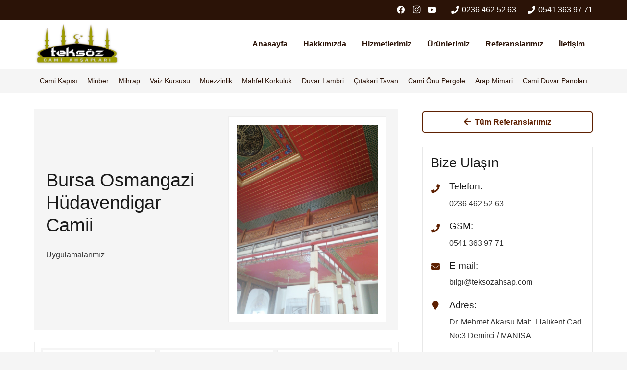

--- FILE ---
content_type: text/html; charset=UTF-8
request_url: https://teksozahsap.com/bursa-osmangazi-hudavendigar-camii/
body_size: 17650
content:
<!DOCTYPE HTML>
<html lang="tr">
<head>
	<meta charset="UTF-8">
	<meta name='robots' content='index, follow, max-image-preview:large, max-snippet:-1, max-video-preview:-1' />

	<!-- This site is optimized with the Yoast SEO plugin v26.8 - https://yoast.com/product/yoast-seo-wordpress/ -->
	<title>Bursa Osmangazi Hüdavendigar Camii - Teksöz Cami Ahşapları</title>
	<link rel="canonical" href="https://teksozahsap.com/bursa-osmangazi-hudavendigar-camii/" />
	<meta property="og:locale" content="tr_TR" />
	<meta property="og:type" content="article" />
	<meta property="og:title" content="Bursa Osmangazi Hüdavendigar Camii - Teksöz Cami Ahşapları" />
	<meta property="og:url" content="https://teksozahsap.com/bursa-osmangazi-hudavendigar-camii/" />
	<meta property="og:site_name" content="Teksöz Cami Ahşapları" />
	<meta property="article:published_time" content="2022-04-20T12:34:27+00:00" />
	<meta property="article:modified_time" content="2024-05-20T08:48:12+00:00" />
	<meta property="og:image" content="https://teksozahsap.com/wp-content/uploads/2022/04/WhatsApp-Image-2022-02-11-at-09.58.16.jpeg" />
	<meta property="og:image:width" content="1200" />
	<meta property="og:image:height" content="1600" />
	<meta property="og:image:type" content="image/jpeg" />
	<meta name="author" content="teksoz" />
	<meta name="twitter:card" content="summary_large_image" />
	<meta name="twitter:label1" content="Yazan:" />
	<meta name="twitter:data1" content="teksoz" />
	<meta name="twitter:label2" content="Tahmini okuma süresi" />
	<meta name="twitter:data2" content="1 dakika" />
	<script type="application/ld+json" class="yoast-schema-graph">{"@context":"https://schema.org","@graph":[{"@type":"Article","@id":"https://teksozahsap.com/bursa-osmangazi-hudavendigar-camii/#article","isPartOf":{"@id":"https://teksozahsap.com/bursa-osmangazi-hudavendigar-camii/"},"author":{"name":"teksoz","@id":"https://teksozahsap.com/#/schema/person/d08ef0a723349e7fb6da17ddd667ca73"},"headline":"Bursa Osmangazi Hüdavendigar Camii","datePublished":"2022-04-20T12:34:27+00:00","dateModified":"2024-05-20T08:48:12+00:00","mainEntityOfPage":{"@id":"https://teksozahsap.com/bursa-osmangazi-hudavendigar-camii/"},"wordCount":19,"commentCount":0,"image":{"@id":"https://teksozahsap.com/bursa-osmangazi-hudavendigar-camii/#primaryimage"},"thumbnailUrl":"https://teksozahsap.com/wp-content/uploads/2022/04/WhatsApp-Image-2022-02-11-at-09.58.16.jpeg","articleSection":["Referanslarımız"],"inLanguage":"tr","potentialAction":[{"@type":"CommentAction","name":"Comment","target":["https://teksozahsap.com/bursa-osmangazi-hudavendigar-camii/#respond"]}]},{"@type":"WebPage","@id":"https://teksozahsap.com/bursa-osmangazi-hudavendigar-camii/","url":"https://teksozahsap.com/bursa-osmangazi-hudavendigar-camii/","name":"Bursa Osmangazi Hüdavendigar Camii - Teksöz Cami Ahşapları","isPartOf":{"@id":"https://teksozahsap.com/#website"},"primaryImageOfPage":{"@id":"https://teksozahsap.com/bursa-osmangazi-hudavendigar-camii/#primaryimage"},"image":{"@id":"https://teksozahsap.com/bursa-osmangazi-hudavendigar-camii/#primaryimage"},"thumbnailUrl":"https://teksozahsap.com/wp-content/uploads/2022/04/WhatsApp-Image-2022-02-11-at-09.58.16.jpeg","datePublished":"2022-04-20T12:34:27+00:00","dateModified":"2024-05-20T08:48:12+00:00","author":{"@id":"https://teksozahsap.com/#/schema/person/d08ef0a723349e7fb6da17ddd667ca73"},"inLanguage":"tr","potentialAction":[{"@type":"ReadAction","target":["https://teksozahsap.com/bursa-osmangazi-hudavendigar-camii/"]}]},{"@type":"ImageObject","inLanguage":"tr","@id":"https://teksozahsap.com/bursa-osmangazi-hudavendigar-camii/#primaryimage","url":"https://teksozahsap.com/wp-content/uploads/2022/04/WhatsApp-Image-2022-02-11-at-09.58.16.jpeg","contentUrl":"https://teksozahsap.com/wp-content/uploads/2022/04/WhatsApp-Image-2022-02-11-at-09.58.16.jpeg","width":1200,"height":1600},{"@type":"WebSite","@id":"https://teksozahsap.com/#website","url":"https://teksozahsap.com/","name":"Teksöz Cami Ahşapları","description":"","potentialAction":[{"@type":"SearchAction","target":{"@type":"EntryPoint","urlTemplate":"https://teksozahsap.com/?s={search_term_string}"},"query-input":{"@type":"PropertyValueSpecification","valueRequired":true,"valueName":"search_term_string"}}],"inLanguage":"tr"},{"@type":"Person","@id":"https://teksozahsap.com/#/schema/person/d08ef0a723349e7fb6da17ddd667ca73","name":"teksoz","image":{"@type":"ImageObject","inLanguage":"tr","@id":"https://teksozahsap.com/#/schema/person/image/","url":"https://secure.gravatar.com/avatar/2a47945deb89cb748738ce5c7e9cf8d2b96f1602849d6d6740695c8bd346b3d5?s=96&d=mm&r=g","contentUrl":"https://secure.gravatar.com/avatar/2a47945deb89cb748738ce5c7e9cf8d2b96f1602849d6d6740695c8bd346b3d5?s=96&d=mm&r=g","caption":"teksoz"},"sameAs":["https://teksozahsap.com"],"url":"https://teksozahsap.com/author/teksoz/"}]}</script>
	<!-- / Yoast SEO plugin. -->


<link rel="alternate" type="application/rss+xml" title="Teksöz Cami Ahşapları &raquo; akışı" href="https://teksozahsap.com/feed/" />
<link rel="alternate" type="application/rss+xml" title="Teksöz Cami Ahşapları &raquo; yorum akışı" href="https://teksozahsap.com/comments/feed/" />
<link rel="alternate" type="application/rss+xml" title="Teksöz Cami Ahşapları &raquo; Bursa Osmangazi Hüdavendigar Camii yorum akışı" href="https://teksozahsap.com/bursa-osmangazi-hudavendigar-camii/feed/" />
<link rel="alternate" title="oEmbed (JSON)" type="application/json+oembed" href="https://teksozahsap.com/wp-json/oembed/1.0/embed?url=https%3A%2F%2Fteksozahsap.com%2Fbursa-osmangazi-hudavendigar-camii%2F" />
<link rel="alternate" title="oEmbed (XML)" type="text/xml+oembed" href="https://teksozahsap.com/wp-json/oembed/1.0/embed?url=https%3A%2F%2Fteksozahsap.com%2Fbursa-osmangazi-hudavendigar-camii%2F&#038;format=xml" />
<meta name="viewport" content="width=device-width, initial-scale=1">
<meta name="SKYPE_TOOLBAR" content="SKYPE_TOOLBAR_PARSER_COMPATIBLE">
<meta name="theme-color" content="#f5f5f5">
<style id='wp-img-auto-sizes-contain-inline-css' type='text/css'>
img:is([sizes=auto i],[sizes^="auto," i]){contain-intrinsic-size:3000px 1500px}
/*# sourceURL=wp-img-auto-sizes-contain-inline-css */
</style>

<style id='wp-emoji-styles-inline-css' type='text/css'>

	img.wp-smiley, img.emoji {
		display: inline !important;
		border: none !important;
		box-shadow: none !important;
		height: 1em !important;
		width: 1em !important;
		margin: 0 0.07em !important;
		vertical-align: -0.1em !important;
		background: none !important;
		padding: 0 !important;
	}
/*# sourceURL=wp-emoji-styles-inline-css */
</style>
<style id='classic-theme-styles-inline-css' type='text/css'>
/*! This file is auto-generated */
.wp-block-button__link{color:#fff;background-color:#32373c;border-radius:9999px;box-shadow:none;text-decoration:none;padding:calc(.667em + 2px) calc(1.333em + 2px);font-size:1.125em}.wp-block-file__button{background:#32373c;color:#fff;text-decoration:none}
/*# sourceURL=/wp-includes/css/classic-themes.min.css */
</style>
<link data-optimized="1" rel='stylesheet' id='us-theme-css' href='https://teksozahsap.com/wp-content/litespeed/css/ebcd955f1873d95860128652d84f4f83.css?ver=25992' type='text/css' media='all' />
<link data-optimized="1" rel='stylesheet' id='theme-style-css' href='https://teksozahsap.com/wp-content/litespeed/css/bd5317857a5732967ca157a591363aa1.css?ver=9832f' type='text/css' media='all' />
<link rel="https://api.w.org/" href="https://teksozahsap.com/wp-json/" /><link rel="alternate" title="JSON" type="application/json" href="https://teksozahsap.com/wp-json/wp/v2/posts/1239" /><link rel="EditURI" type="application/rsd+xml" title="RSD" href="https://teksozahsap.com/xmlrpc.php?rsd" />
<meta name="generator" content="WordPress 6.9" />
<link rel='shortlink' href='https://teksozahsap.com/?p=1239' />
		<script>
			if ( ! /Android|webOS|iPhone|iPad|iPod|BlackBerry|IEMobile|Opera Mini/i.test( navigator.userAgent ) ) {
				var root = document.getElementsByTagName( 'html' )[ 0 ]
				root.className += " no-touch";
			}
		</script>
		<meta name="generator" content="Powered by WPBakery Page Builder - drag and drop page builder for WordPress."/>
<link rel="icon" href="https://teksozahsap.com/wp-content/uploads/2021/03/fav-icon-96x96.png" sizes="32x32" />
<link rel="icon" href="https://teksozahsap.com/wp-content/uploads/2021/03/fav-icon.png" sizes="192x192" />
<link rel="apple-touch-icon" href="https://teksozahsap.com/wp-content/uploads/2021/03/fav-icon.png" />
<meta name="msapplication-TileImage" content="https://teksozahsap.com/wp-content/uploads/2021/03/fav-icon.png" />
<noscript><style> .wpb_animate_when_almost_visible { opacity: 1; }</style></noscript>		<style id="us-icon-fonts">@font-face{font-display:block;font-style:normal;font-family:"fontawesome";font-weight:900;src:url("https://teksozahsap.com/wp-content/themes/Impreza/fonts/fa-solid-900.woff2?ver=7.13") format("woff2"),url("https://teksozahsap.com/wp-content/themes/Impreza/fonts/fa-solid-900.woff?ver=7.13") format("woff")}.fas{font-family:"fontawesome";font-weight:900}@font-face{font-display:block;font-style:normal;font-family:"Font Awesome 5 Brands";font-weight:400;src:url("https://teksozahsap.com/wp-content/themes/Impreza/fonts/fa-brands-400.woff2?ver=7.13") format("woff2"),url("https://teksozahsap.com/wp-content/themes/Impreza/fonts/fa-brands-400.woff?ver=7.13") format("woff")}.fab{font-family:"Font Awesome 5 Brands";font-weight:400}</style>
				<style id="us-header-css"> .l-subheader.at_top,.l-subheader.at_top .w-dropdown-list,.l-subheader.at_top .type_mobile .w-nav-list.level_1{background:#2b1307;color:#ffffff}.no-touch .l-subheader.at_top a:hover,.no-touch .l-header.bg_transparent .l-subheader.at_top .w-dropdown.opened a:hover{color:#f5f5f5}.l-header.bg_transparent:not(.sticky) .l-subheader.at_top{background:rgba(0,0,0,0.2);color:rgba(255,255,255,0.66)}.no-touch .l-header.bg_transparent:not(.sticky) .at_top .w-cart-link:hover,.no-touch .l-header.bg_transparent:not(.sticky) .at_top .w-text a:hover,.no-touch .l-header.bg_transparent:not(.sticky) .at_top .w-html a:hover,.no-touch .l-header.bg_transparent:not(.sticky) .at_top .w-nav>a:hover,.no-touch .l-header.bg_transparent:not(.sticky) .at_top .w-menu a:hover,.no-touch .l-header.bg_transparent:not(.sticky) .at_top .w-search>a:hover,.no-touch .l-header.bg_transparent:not(.sticky) .at_top .w-dropdown a:hover,.no-touch .l-header.bg_transparent:not(.sticky) .at_top .type_desktop .menu-item.level_1:hover>a{color:#ffffff}.l-subheader.at_middle,.l-subheader.at_middle .w-dropdown-list,.l-subheader.at_middle .type_mobile .w-nav-list.level_1{background:#ffffff;color:#2b1307}.no-touch .l-subheader.at_middle a:hover,.no-touch .l-header.bg_transparent .l-subheader.at_middle .w-dropdown.opened a:hover{color:#5e2102}.l-header.bg_transparent:not(.sticky) .l-subheader.at_middle{background:transparent;color:#ffffff}.no-touch .l-header.bg_transparent:not(.sticky) .at_middle .w-cart-link:hover,.no-touch .l-header.bg_transparent:not(.sticky) .at_middle .w-text a:hover,.no-touch .l-header.bg_transparent:not(.sticky) .at_middle .w-html a:hover,.no-touch .l-header.bg_transparent:not(.sticky) .at_middle .w-nav>a:hover,.no-touch .l-header.bg_transparent:not(.sticky) .at_middle .w-menu a:hover,.no-touch .l-header.bg_transparent:not(.sticky) .at_middle .w-search>a:hover,.no-touch .l-header.bg_transparent:not(.sticky) .at_middle .w-dropdown a:hover,.no-touch .l-header.bg_transparent:not(.sticky) .at_middle .type_desktop .menu-item.level_1:hover>a{color:#ffffff}.l-subheader.at_bottom,.l-subheader.at_bottom .w-dropdown-list,.l-subheader.at_bottom .type_mobile .w-nav-list.level_1{background:#f5f5f5;color:#2b1307}.no-touch .l-subheader.at_bottom a:hover,.no-touch .l-header.bg_transparent .l-subheader.at_bottom .w-dropdown.opened a:hover{color:#5e2102}.l-header.bg_transparent:not(.sticky) .l-subheader.at_bottom{background:transparent;color:#ffffff}.no-touch .l-header.bg_transparent:not(.sticky) .at_bottom .w-cart-link:hover,.no-touch .l-header.bg_transparent:not(.sticky) .at_bottom .w-text a:hover,.no-touch .l-header.bg_transparent:not(.sticky) .at_bottom .w-html a:hover,.no-touch .l-header.bg_transparent:not(.sticky) .at_bottom .w-nav>a:hover,.no-touch .l-header.bg_transparent:not(.sticky) .at_bottom .w-menu a:hover,.no-touch .l-header.bg_transparent:not(.sticky) .at_bottom .w-search>a:hover,.no-touch .l-header.bg_transparent:not(.sticky) .at_bottom .w-dropdown a:hover,.no-touch .l-header.bg_transparent:not(.sticky) .at_bottom .type_desktop .menu-item.level_1:hover>a{color:#ffffff}.header_ver .l-header{background:#ffffff;color:#2b1307}@media (min-width:900px){.hidden_for_default{display:none!important}.l-header{position:relative;z-index:111;width:100%}.l-subheader{margin:0 auto}.l-subheader.width_full{padding-left:1.5rem;padding-right:1.5rem}.l-subheader-h{display:flex;align-items:center;position:relative;margin:0 auto;height:inherit}.w-header-show{display:none}.l-header.pos_fixed{position:fixed;left:0}.l-header.pos_fixed:not(.notransition) .l-subheader{transition-property:transform,background,box-shadow,line-height,height;transition-duration:0.3s;transition-timing-function:cubic-bezier(.78,.13,.15,.86)}.header_hor .l-header.sticky_auto_hide{transition:transform 0.3s cubic-bezier(.78,.13,.15,.86) 0.1s}.header_hor .l-header.sticky_auto_hide.down{transform:translateY(-110%)}.l-header.bg_transparent:not(.sticky) .l-subheader{box-shadow:none!important;background:none}.l-header.bg_transparent~.l-main .l-section.width_full.height_auto:first-child>.l-section-h{padding-top:0!important;padding-bottom:0!important}.l-header.pos_static.bg_transparent{position:absolute;left:0}.l-subheader.width_full .l-subheader-h{max-width:none!important}.headerinpos_above .l-header.pos_fixed{overflow:hidden;transition:transform 0.3s;transform:translate3d(0,-100%,0)}.headerinpos_above .l-header.pos_fixed.sticky{overflow:visible;transform:none}.headerinpos_above .l-header.pos_fixed~.l-section>.l-section-h,.headerinpos_above .l-header.pos_fixed~.l-main .l-section:first-of-type>.l-section-h{padding-top:0!important}.l-header.shadow_thin .l-subheader.at_middle,.l-header.shadow_thin .l-subheader.at_bottom,.l-header.shadow_none.sticky .l-subheader.at_middle,.l-header.shadow_none.sticky .l-subheader.at_bottom{box-shadow:0 1px 0 rgba(0,0,0,0.08)}.l-header.shadow_wide .l-subheader.at_middle,.l-header.shadow_wide .l-subheader.at_bottom{box-shadow:0 3px 5px -1px rgba(0,0,0,0.1),0 2px 1px -1px rgba(0,0,0,0.05)}.header_hor .l-subheader-cell>.w-cart{margin-left:0;margin-right:0}.l-header:before{content:'190'}.l-header.sticky:before{content:'150'}.l-subheader.at_top{line-height:40px;height:40px}.l-header.sticky .l-subheader.at_top{line-height:40px;height:40px}.l-subheader.at_middle{line-height:100px;height:100px}.l-header.sticky .l-subheader.at_middle{line-height:60px;height:60px}.l-subheader.at_bottom{line-height:50px;height:50px}.l-header.sticky .l-subheader.at_bottom{line-height:50px;height:50px}.l-subheader.with_centering .l-subheader-cell.at_left,.l-subheader.with_centering .l-subheader-cell.at_right{flex-basis:100px}.l-header.pos_fixed~.l-main>.l-section:first-of-type>.l-section-h,.headerinpos_below .l-header.pos_fixed~.l-main>.l-section:nth-of-type(2)>.l-section-h,.l-header.pos_static.bg_transparent~.l-main>.l-section:first-of-type>.l-section-h{padding-top:190px}.headerinpos_bottom .l-header.pos_fixed~.l-main>.l-section:first-of-type>.l-section-h{padding-bottom:190px}.l-header.bg_transparent~.l-main .l-section.valign_center:first-of-type>.l-section-h{top:-95px}.headerinpos_bottom .l-header.pos_fixed.bg_transparent~.l-main .l-section.valign_center:first-of-type>.l-section-h{top:95px}.menu-item-object-us_page_block{max-height:calc(100vh - 190px)}.l-header.pos_fixed:not(.down)~.l-main .l-section.type_sticky{top:150px}.admin-bar .l-header.pos_fixed:not(.down)~.l-main .l-section.type_sticky{top:182px}.l-header.pos_fixed.sticky:not(.down)~.l-main .l-section.type_sticky:first-of-type>.l-section-h{padding-top:150px}.l-header.pos_fixed~.l-main .vc_column-inner.type_sticky>.wpb_wrapper{top:calc(150px + 4rem)}.l-header.pos_fixed~.l-main .woocommerce .cart-collaterals,.l-header.pos_fixed~.l-main .woocommerce-checkout #order_review{top:150px}.l-header.pos_static.bg_solid~.l-main .l-section.height_full:first-of-type{min-height:calc(100vh - 190px)}.admin-bar .l-header.pos_static.bg_solid~.l-main .l-section.height_full:first-of-type{min-height:calc(100vh - 222px)}.l-header.pos_fixed:not(.sticky_auto_hide)~.l-main .l-section.height_full:not(:first-of-type){min-height:calc(100vh - 150px)}.admin-bar .l-header.pos_fixed:not(.sticky_auto_hide)~.l-main .l-section.height_full:not(:first-of-type){min-height:calc(100vh - 182px)}.headerinpos_below .l-header.pos_fixed:not(.sticky){position:absolute;top:100%}.headerinpos_bottom .l-header.pos_fixed:not(.sticky){position:absolute;top:100vh}.headerinpos_below .l-header.pos_fixed~.l-main>.l-section:first-of-type>.l-section-h,.headerinpos_bottom .l-header.pos_fixed~.l-main>.l-section:first-of-type>.l-section-h{padding-top:0!important}.headerinpos_below .l-header.pos_fixed~.l-main .l-section.height_full:nth-of-type(2){min-height:100vh}.admin-bar.headerinpos_below .l-header.pos_fixed~.l-main .l-section.height_full:nth-of-type(2){min-height:calc(100vh - 32px)}.headerinpos_bottom .l-header.pos_fixed:not(.sticky) .w-cart-dropdown,.headerinpos_bottom .l-header.pos_fixed:not(.sticky) .w-nav.type_desktop .w-nav-list.level_2{bottom:100%;transform-origin:0 100%}.headerinpos_bottom .l-header.pos_fixed:not(.sticky) .w-nav.type_mobile.m_layout_dropdown .w-nav-list.level_1{top:auto;bottom:100%;box-shadow:0 -3px 3px rgba(0,0,0,0.1)}.headerinpos_bottom .l-header.pos_fixed:not(.sticky) .w-nav.type_desktop .w-nav-list.level_3,.headerinpos_bottom .l-header.pos_fixed:not(.sticky) .w-nav.type_desktop .w-nav-list.level_4{top:auto;bottom:0;transform-origin:0 100%}.headerinpos_bottom .l-header.pos_fixed:not(.sticky) .w-dropdown-list{top:auto;bottom:-0.4em;padding-top:0.4em;padding-bottom:2.4em}}@media (min-width:600px) and (max-width:899px){.hidden_for_tablets{display:none!important}.l-subheader.at_bottom{display:none}.l-header{position:relative;z-index:111;width:100%}.l-subheader{margin:0 auto}.l-subheader.width_full{padding-left:1.5rem;padding-right:1.5rem}.l-subheader-h{display:flex;align-items:center;position:relative;margin:0 auto;height:inherit}.w-header-show{display:none}.l-header.pos_fixed{position:fixed;left:0}.l-header.pos_fixed:not(.notransition) .l-subheader{transition-property:transform,background,box-shadow,line-height,height;transition-duration:0.3s;transition-timing-function:cubic-bezier(.78,.13,.15,.86)}.header_hor .l-header.sticky_auto_hide{transition:transform 0.3s cubic-bezier(.78,.13,.15,.86) 0.1s}.header_hor .l-header.sticky_auto_hide.down{transform:translateY(-110%)}.l-header.bg_transparent:not(.sticky) .l-subheader{box-shadow:none!important;background:none}.l-header.bg_transparent~.l-main .l-section.width_full.height_auto:first-child>.l-section-h{padding-top:0!important;padding-bottom:0!important}.l-header.pos_static.bg_transparent{position:absolute;left:0}.l-subheader.width_full .l-subheader-h{max-width:none!important}.headerinpos_above .l-header.pos_fixed{overflow:hidden;transition:transform 0.3s;transform:translate3d(0,-100%,0)}.headerinpos_above .l-header.pos_fixed.sticky{overflow:visible;transform:none}.headerinpos_above .l-header.pos_fixed~.l-section>.l-section-h,.headerinpos_above .l-header.pos_fixed~.l-main .l-section:first-of-type>.l-section-h{padding-top:0!important}.l-header.shadow_thin .l-subheader.at_middle,.l-header.shadow_thin .l-subheader.at_bottom,.l-header.shadow_none.sticky .l-subheader.at_middle,.l-header.shadow_none.sticky .l-subheader.at_bottom{box-shadow:0 1px 0 rgba(0,0,0,0.08)}.l-header.shadow_wide .l-subheader.at_middle,.l-header.shadow_wide .l-subheader.at_bottom{box-shadow:0 3px 5px -1px rgba(0,0,0,0.1),0 2px 1px -1px rgba(0,0,0,0.05)}.header_hor .l-subheader-cell>.w-cart{margin-left:0;margin-right:0}.l-subheader.at_top{line-height:40px;height:40px}.l-header.sticky .l-subheader.at_top{line-height:40px;height:40px}.l-header:before{content:'120'}.l-header.sticky:before{content:'100'}.l-subheader.at_middle{line-height:80px;height:80px}.l-header.sticky .l-subheader.at_middle{line-height:60px;height:60px}.l-subheader.at_bottom{line-height:50px;height:50px}.l-header.sticky .l-subheader.at_bottom{line-height:50px;height:50px}.l-subheader.with_centering_tablets .l-subheader-cell.at_left,.l-subheader.with_centering_tablets .l-subheader-cell.at_right{flex-basis:100px}.l-header.pos_fixed~.l-main>.l-section:first-of-type>.l-section-h,.l-header.pos_static.bg_transparent~.l-main>.l-section:first-of-type>.l-section-h{padding-top:120px}.l-header.bg_transparent~.l-main .l-section.valign_center:first-of-type>.l-section-h{top:-60px}.l-header.pos_fixed~.l-main .l-section.type_sticky{top:100px}.admin-bar .l-header.pos_fixed~.l-main .l-section.type_sticky{top:132px}.l-header.pos_fixed.sticky:not(.down)~.l-main .l-section.type_sticky:first-of-type>.l-section-h{padding-top:100px}.l-header.pos_static.bg_solid~.l-main .l-section.height_full:first-of-type{min-height:calc(100vh - 120px)}.l-header.pos_fixed:not(.sticky_auto_hide)~.l-main .l-section.height_full:not(:first-of-type){min-height:calc(100vh - 100px)}}@media (max-width:599px){.hidden_for_mobiles{display:none!important}.l-subheader.at_bottom{display:none}.l-header{position:relative;z-index:111;width:100%}.l-subheader{margin:0 auto}.l-subheader.width_full{padding-left:1.5rem;padding-right:1.5rem}.l-subheader-h{display:flex;align-items:center;position:relative;margin:0 auto;height:inherit}.w-header-show{display:none}.l-header.pos_fixed{position:fixed;left:0}.l-header.pos_fixed:not(.notransition) .l-subheader{transition-property:transform,background,box-shadow,line-height,height;transition-duration:0.3s;transition-timing-function:cubic-bezier(.78,.13,.15,.86)}.header_hor .l-header.sticky_auto_hide{transition:transform 0.3s cubic-bezier(.78,.13,.15,.86) 0.1s}.header_hor .l-header.sticky_auto_hide.down{transform:translateY(-110%)}.l-header.bg_transparent:not(.sticky) .l-subheader{box-shadow:none!important;background:none}.l-header.bg_transparent~.l-main .l-section.width_full.height_auto:first-child>.l-section-h{padding-top:0!important;padding-bottom:0!important}.l-header.pos_static.bg_transparent{position:absolute;left:0}.l-subheader.width_full .l-subheader-h{max-width:none!important}.headerinpos_above .l-header.pos_fixed{overflow:hidden;transition:transform 0.3s;transform:translate3d(0,-100%,0)}.headerinpos_above .l-header.pos_fixed.sticky{overflow:visible;transform:none}.headerinpos_above .l-header.pos_fixed~.l-section>.l-section-h,.headerinpos_above .l-header.pos_fixed~.l-main .l-section:first-of-type>.l-section-h{padding-top:0!important}.l-header.shadow_thin .l-subheader.at_middle,.l-header.shadow_thin .l-subheader.at_bottom,.l-header.shadow_none.sticky .l-subheader.at_middle,.l-header.shadow_none.sticky .l-subheader.at_bottom{box-shadow:0 1px 0 rgba(0,0,0,0.08)}.l-header.shadow_wide .l-subheader.at_middle,.l-header.shadow_wide .l-subheader.at_bottom{box-shadow:0 3px 5px -1px rgba(0,0,0,0.1),0 2px 1px -1px rgba(0,0,0,0.05)}.header_hor .l-subheader-cell>.w-cart{margin-left:0;margin-right:0}.l-header:before{content:'100'}.l-header.sticky:before{content:'60'}.l-subheader.at_top{line-height:40px;height:40px}.l-header.sticky .l-subheader.at_top{line-height:0px;height:0px;overflow:hidden}.l-subheader.at_middle{line-height:60px;height:60px}.l-header.sticky .l-subheader.at_middle{line-height:60px;height:60px}.l-subheader.at_bottom{line-height:50px;height:50px}.l-header.sticky .l-subheader.at_bottom{line-height:50px;height:50px}.l-subheader.with_centering_mobiles .l-subheader-cell.at_left,.l-subheader.with_centering_mobiles .l-subheader-cell.at_right{flex-basis:100px}.l-header.pos_fixed~.l-main>.l-section:first-of-type>.l-section-h,.l-header.pos_static.bg_transparent~.l-main>.l-section:first-of-type>.l-section-h{padding-top:100px}.l-header.bg_transparent~.l-main .l-section.valign_center:first-of-type>.l-section-h{top:-50px}.l-header.pos_fixed~.l-main .l-section.type_sticky{top:60px}.l-header.pos_fixed.sticky:not(.down)~.l-main .l-section.type_sticky:first-of-type>.l-section-h{padding-top:60px}.l-header.pos_static.bg_solid~.l-main .l-section.height_full:first-of-type{min-height:calc(100vh - 100px)}.l-header.pos_fixed:not(.sticky_auto_hide)~.l-main .l-section.height_full:not(:first-of-type){min-height:calc(100vh - 60px)}}@media (min-width:900px){.ush_image_1{height:90px!important}.l-header.sticky .ush_image_1{height:50px!important}}@media (min-width:600px) and (max-width:899px){.ush_image_1{height:70px!important}.l-header.sticky .ush_image_1{height:70px!important}}@media (max-width:599px){.ush_image_1{height:50px!important}.l-header.sticky .ush_image_1{height:50px!important}}.header_hor .ush_menu_1.type_desktop .menu-item.level_1>a:not(.w-btn){padding-left:1rem;padding-right:1rem}.header_hor .ush_menu_1.type_desktop .menu-item.level_1>a.w-btn{margin-left:1rem;margin-right:1rem}.header_ver .ush_menu_1.type_desktop .menu-item.level_1>a:not(.w-btn){padding-top:1rem;padding-bottom:1rem}.header_ver .ush_menu_1.type_desktop .menu-item.level_1>a.w-btn{margin-top:1rem;margin-bottom:1rem}.ush_menu_1.type_desktop .menu-item:not(.level_1){font-size:1rem}.ush_menu_1.type_mobile .w-nav-anchor.level_1,.ush_menu_1.type_mobile .w-nav-anchor.level_1 + .w-nav-arrow{font-size:1.1rem}.ush_menu_1.type_mobile .w-nav-anchor:not(.level_1),.ush_menu_1.type_mobile .w-nav-anchor:not(.level_1) + .w-nav-arrow{font-size:0.9rem}@media (min-width:900px){.ush_menu_1 .w-nav-icon{font-size:24px}}@media (min-width:600px) and (max-width:899px){.ush_menu_1 .w-nav-icon{font-size:24px}}@media (max-width:599px){.ush_menu_1 .w-nav-icon{font-size:24px}}.ush_menu_1 .w-nav-icon i{border-width:3px}@media screen and (max-width:899px){.w-nav.ush_menu_1>.w-nav-list.level_1{display:none}.ush_menu_1 .w-nav-control{display:block}}.ush_menu_1 .menu-item.level_1>a:not(.w-btn):focus,.no-touch .ush_menu_1 .menu-item.level_1.opened>a:not(.w-btn),.no-touch .ush_menu_1 .menu-item.level_1:hover>a:not(.w-btn){background:#5e2102;color:#ffffff}.ush_menu_1 .menu-item.level_1.current-menu-item>a:not(.w-btn),.ush_menu_1 .menu-item.level_1.current-menu-ancestor>a:not(.w-btn),.ush_menu_1 .menu-item.level_1.current-page-ancestor>a:not(.w-btn){background:#5e2102;color:#ffffff}.l-header.bg_transparent:not(.sticky) .ush_menu_1.type_desktop .menu-item.level_1.current-menu-item>a:not(.w-btn),.l-header.bg_transparent:not(.sticky) .ush_menu_1.type_desktop .menu-item.level_1.current-menu-ancestor>a:not(.w-btn),.l-header.bg_transparent:not(.sticky) .ush_menu_1.type_desktop .menu-item.level_1.current-page-ancestor>a:not(.w-btn){background:transparent;color:#ffffff}.ush_menu_1 .w-nav-list:not(.level_1){background:#ffffff;color:#2b1307}.no-touch .ush_menu_1 .menu-item:not(.level_1)>a:focus,.no-touch .ush_menu_1 .menu-item:not(.level_1):hover>a{background:transparent;color:#5e2102}.ush_menu_1 .menu-item:not(.level_1).current-menu-item>a,.ush_menu_1 .menu-item:not(.level_1).current-menu-ancestor>a,.ush_menu_1 .menu-item:not(.level_1).current-page-ancestor>a{background:transparent;color:#5e2102}.header_hor .ush_menu_2.type_desktop .menu-item.level_1>a:not(.w-btn){padding-left:10px;padding-right:10px}.header_hor .ush_menu_2.type_desktop .menu-item.level_1>a.w-btn{margin-left:10px;margin-right:10px}.header_ver .ush_menu_2.type_desktop .menu-item.level_1>a:not(.w-btn){padding-top:10px;padding-bottom:10px}.header_ver .ush_menu_2.type_desktop .menu-item.level_1>a.w-btn{margin-top:10px;margin-bottom:10px}.ush_menu_2.type_desktop .menu-item:not(.level_1){font-size:1rem}.ush_menu_2.type_mobile .w-nav-anchor.level_1,.ush_menu_2.type_mobile .w-nav-anchor.level_1 + .w-nav-arrow{font-size:1.1rem}.ush_menu_2.type_mobile .w-nav-anchor:not(.level_1),.ush_menu_2.type_mobile .w-nav-anchor:not(.level_1) + .w-nav-arrow{font-size:0.9rem}@media (min-width:900px){.ush_menu_2 .w-nav-icon{font-size:24px}}@media (min-width:600px) and (max-width:899px){.ush_menu_2 .w-nav-icon{font-size:24px}}@media (max-width:599px){.ush_menu_2 .w-nav-icon{font-size:24px}}.ush_menu_2 .w-nav-icon i{border-width:3px}@media screen and (max-width:899px){.w-nav.ush_menu_2>.w-nav-list.level_1{display:none}.ush_menu_2 .w-nav-control{display:block}}.ush_menu_2 .menu-item.level_1>a:not(.w-btn):focus,.no-touch .ush_menu_2 .menu-item.level_1.opened>a:not(.w-btn),.no-touch .ush_menu_2 .menu-item.level_1:hover>a:not(.w-btn){background:#5e2102;color:#ffffff}.ush_menu_2 .menu-item.level_1.current-menu-item>a:not(.w-btn),.ush_menu_2 .menu-item.level_1.current-menu-ancestor>a:not(.w-btn),.ush_menu_2 .menu-item.level_1.current-page-ancestor>a:not(.w-btn){background:#5e2102;color:#ffffff}.l-header.bg_transparent:not(.sticky) .ush_menu_2.type_desktop .menu-item.level_1.current-menu-item>a:not(.w-btn),.l-header.bg_transparent:not(.sticky) .ush_menu_2.type_desktop .menu-item.level_1.current-menu-ancestor>a:not(.w-btn),.l-header.bg_transparent:not(.sticky) .ush_menu_2.type_desktop .menu-item.level_1.current-page-ancestor>a:not(.w-btn){background:transparent;color:#ffffff}.ush_menu_2 .w-nav-list:not(.level_1){background:#ffffff;color:#2b1307}.no-touch .ush_menu_2 .menu-item:not(.level_1)>a:focus,.no-touch .ush_menu_2 .menu-item:not(.level_1):hover>a{background:transparent;color:#5e2102}.ush_menu_2 .menu-item:not(.level_1).current-menu-item>a,.ush_menu_2 .menu-item:not(.level_1).current-menu-ancestor>a,.ush_menu_2 .menu-item:not(.level_1).current-page-ancestor>a{background:transparent;color:#5e2102}.ush_menu_1{font-weight:700!important}.ush_menu_2{font-size:0.9rem!important}</style>
		<style id="us-design-options-css">.us_custom_ea7eca35{padding-bottom:1rem!important;border-bottom-width:1px!important;border-color:#5e2102!important;border-bottom-style:solid!important}.us_custom_9de87d4e{font-weight:700!important}.us_custom_66df738b{font-weight:700!important;font-size:1.5rem!important;line-height:2rem!important}.us_custom_7758ad69{padding:1rem!important;border:1px solid #e8e8e8!important}@media (min-width:600px) and (max-width:1023px){.us_custom_66df738b{text-align:center!important}}@media (max-width:599px){.us_custom_66df738b{text-align:center!important}}</style><style id='global-styles-inline-css' type='text/css'>
:root{--wp--preset--aspect-ratio--square: 1;--wp--preset--aspect-ratio--4-3: 4/3;--wp--preset--aspect-ratio--3-4: 3/4;--wp--preset--aspect-ratio--3-2: 3/2;--wp--preset--aspect-ratio--2-3: 2/3;--wp--preset--aspect-ratio--16-9: 16/9;--wp--preset--aspect-ratio--9-16: 9/16;--wp--preset--color--black: #000000;--wp--preset--color--cyan-bluish-gray: #abb8c3;--wp--preset--color--white: #ffffff;--wp--preset--color--pale-pink: #f78da7;--wp--preset--color--vivid-red: #cf2e2e;--wp--preset--color--luminous-vivid-orange: #ff6900;--wp--preset--color--luminous-vivid-amber: #fcb900;--wp--preset--color--light-green-cyan: #7bdcb5;--wp--preset--color--vivid-green-cyan: #00d084;--wp--preset--color--pale-cyan-blue: #8ed1fc;--wp--preset--color--vivid-cyan-blue: #0693e3;--wp--preset--color--vivid-purple: #9b51e0;--wp--preset--gradient--vivid-cyan-blue-to-vivid-purple: linear-gradient(135deg,rgb(6,147,227) 0%,rgb(155,81,224) 100%);--wp--preset--gradient--light-green-cyan-to-vivid-green-cyan: linear-gradient(135deg,rgb(122,220,180) 0%,rgb(0,208,130) 100%);--wp--preset--gradient--luminous-vivid-amber-to-luminous-vivid-orange: linear-gradient(135deg,rgb(252,185,0) 0%,rgb(255,105,0) 100%);--wp--preset--gradient--luminous-vivid-orange-to-vivid-red: linear-gradient(135deg,rgb(255,105,0) 0%,rgb(207,46,46) 100%);--wp--preset--gradient--very-light-gray-to-cyan-bluish-gray: linear-gradient(135deg,rgb(238,238,238) 0%,rgb(169,184,195) 100%);--wp--preset--gradient--cool-to-warm-spectrum: linear-gradient(135deg,rgb(74,234,220) 0%,rgb(151,120,209) 20%,rgb(207,42,186) 40%,rgb(238,44,130) 60%,rgb(251,105,98) 80%,rgb(254,248,76) 100%);--wp--preset--gradient--blush-light-purple: linear-gradient(135deg,rgb(255,206,236) 0%,rgb(152,150,240) 100%);--wp--preset--gradient--blush-bordeaux: linear-gradient(135deg,rgb(254,205,165) 0%,rgb(254,45,45) 50%,rgb(107,0,62) 100%);--wp--preset--gradient--luminous-dusk: linear-gradient(135deg,rgb(255,203,112) 0%,rgb(199,81,192) 50%,rgb(65,88,208) 100%);--wp--preset--gradient--pale-ocean: linear-gradient(135deg,rgb(255,245,203) 0%,rgb(182,227,212) 50%,rgb(51,167,181) 100%);--wp--preset--gradient--electric-grass: linear-gradient(135deg,rgb(202,248,128) 0%,rgb(113,206,126) 100%);--wp--preset--gradient--midnight: linear-gradient(135deg,rgb(2,3,129) 0%,rgb(40,116,252) 100%);--wp--preset--font-size--small: 13px;--wp--preset--font-size--medium: 20px;--wp--preset--font-size--large: 36px;--wp--preset--font-size--x-large: 42px;--wp--preset--spacing--20: 0.44rem;--wp--preset--spacing--30: 0.67rem;--wp--preset--spacing--40: 1rem;--wp--preset--spacing--50: 1.5rem;--wp--preset--spacing--60: 2.25rem;--wp--preset--spacing--70: 3.38rem;--wp--preset--spacing--80: 5.06rem;--wp--preset--shadow--natural: 6px 6px 9px rgba(0, 0, 0, 0.2);--wp--preset--shadow--deep: 12px 12px 50px rgba(0, 0, 0, 0.4);--wp--preset--shadow--sharp: 6px 6px 0px rgba(0, 0, 0, 0.2);--wp--preset--shadow--outlined: 6px 6px 0px -3px rgb(255, 255, 255), 6px 6px rgb(0, 0, 0);--wp--preset--shadow--crisp: 6px 6px 0px rgb(0, 0, 0);}:where(.is-layout-flex){gap: 0.5em;}:where(.is-layout-grid){gap: 0.5em;}body .is-layout-flex{display: flex;}.is-layout-flex{flex-wrap: wrap;align-items: center;}.is-layout-flex > :is(*, div){margin: 0;}body .is-layout-grid{display: grid;}.is-layout-grid > :is(*, div){margin: 0;}:where(.wp-block-columns.is-layout-flex){gap: 2em;}:where(.wp-block-columns.is-layout-grid){gap: 2em;}:where(.wp-block-post-template.is-layout-flex){gap: 1.25em;}:where(.wp-block-post-template.is-layout-grid){gap: 1.25em;}.has-black-color{color: var(--wp--preset--color--black) !important;}.has-cyan-bluish-gray-color{color: var(--wp--preset--color--cyan-bluish-gray) !important;}.has-white-color{color: var(--wp--preset--color--white) !important;}.has-pale-pink-color{color: var(--wp--preset--color--pale-pink) !important;}.has-vivid-red-color{color: var(--wp--preset--color--vivid-red) !important;}.has-luminous-vivid-orange-color{color: var(--wp--preset--color--luminous-vivid-orange) !important;}.has-luminous-vivid-amber-color{color: var(--wp--preset--color--luminous-vivid-amber) !important;}.has-light-green-cyan-color{color: var(--wp--preset--color--light-green-cyan) !important;}.has-vivid-green-cyan-color{color: var(--wp--preset--color--vivid-green-cyan) !important;}.has-pale-cyan-blue-color{color: var(--wp--preset--color--pale-cyan-blue) !important;}.has-vivid-cyan-blue-color{color: var(--wp--preset--color--vivid-cyan-blue) !important;}.has-vivid-purple-color{color: var(--wp--preset--color--vivid-purple) !important;}.has-black-background-color{background-color: var(--wp--preset--color--black) !important;}.has-cyan-bluish-gray-background-color{background-color: var(--wp--preset--color--cyan-bluish-gray) !important;}.has-white-background-color{background-color: var(--wp--preset--color--white) !important;}.has-pale-pink-background-color{background-color: var(--wp--preset--color--pale-pink) !important;}.has-vivid-red-background-color{background-color: var(--wp--preset--color--vivid-red) !important;}.has-luminous-vivid-orange-background-color{background-color: var(--wp--preset--color--luminous-vivid-orange) !important;}.has-luminous-vivid-amber-background-color{background-color: var(--wp--preset--color--luminous-vivid-amber) !important;}.has-light-green-cyan-background-color{background-color: var(--wp--preset--color--light-green-cyan) !important;}.has-vivid-green-cyan-background-color{background-color: var(--wp--preset--color--vivid-green-cyan) !important;}.has-pale-cyan-blue-background-color{background-color: var(--wp--preset--color--pale-cyan-blue) !important;}.has-vivid-cyan-blue-background-color{background-color: var(--wp--preset--color--vivid-cyan-blue) !important;}.has-vivid-purple-background-color{background-color: var(--wp--preset--color--vivid-purple) !important;}.has-black-border-color{border-color: var(--wp--preset--color--black) !important;}.has-cyan-bluish-gray-border-color{border-color: var(--wp--preset--color--cyan-bluish-gray) !important;}.has-white-border-color{border-color: var(--wp--preset--color--white) !important;}.has-pale-pink-border-color{border-color: var(--wp--preset--color--pale-pink) !important;}.has-vivid-red-border-color{border-color: var(--wp--preset--color--vivid-red) !important;}.has-luminous-vivid-orange-border-color{border-color: var(--wp--preset--color--luminous-vivid-orange) !important;}.has-luminous-vivid-amber-border-color{border-color: var(--wp--preset--color--luminous-vivid-amber) !important;}.has-light-green-cyan-border-color{border-color: var(--wp--preset--color--light-green-cyan) !important;}.has-vivid-green-cyan-border-color{border-color: var(--wp--preset--color--vivid-green-cyan) !important;}.has-pale-cyan-blue-border-color{border-color: var(--wp--preset--color--pale-cyan-blue) !important;}.has-vivid-cyan-blue-border-color{border-color: var(--wp--preset--color--vivid-cyan-blue) !important;}.has-vivid-purple-border-color{border-color: var(--wp--preset--color--vivid-purple) !important;}.has-vivid-cyan-blue-to-vivid-purple-gradient-background{background: var(--wp--preset--gradient--vivid-cyan-blue-to-vivid-purple) !important;}.has-light-green-cyan-to-vivid-green-cyan-gradient-background{background: var(--wp--preset--gradient--light-green-cyan-to-vivid-green-cyan) !important;}.has-luminous-vivid-amber-to-luminous-vivid-orange-gradient-background{background: var(--wp--preset--gradient--luminous-vivid-amber-to-luminous-vivid-orange) !important;}.has-luminous-vivid-orange-to-vivid-red-gradient-background{background: var(--wp--preset--gradient--luminous-vivid-orange-to-vivid-red) !important;}.has-very-light-gray-to-cyan-bluish-gray-gradient-background{background: var(--wp--preset--gradient--very-light-gray-to-cyan-bluish-gray) !important;}.has-cool-to-warm-spectrum-gradient-background{background: var(--wp--preset--gradient--cool-to-warm-spectrum) !important;}.has-blush-light-purple-gradient-background{background: var(--wp--preset--gradient--blush-light-purple) !important;}.has-blush-bordeaux-gradient-background{background: var(--wp--preset--gradient--blush-bordeaux) !important;}.has-luminous-dusk-gradient-background{background: var(--wp--preset--gradient--luminous-dusk) !important;}.has-pale-ocean-gradient-background{background: var(--wp--preset--gradient--pale-ocean) !important;}.has-electric-grass-gradient-background{background: var(--wp--preset--gradient--electric-grass) !important;}.has-midnight-gradient-background{background: var(--wp--preset--gradient--midnight) !important;}.has-small-font-size{font-size: var(--wp--preset--font-size--small) !important;}.has-medium-font-size{font-size: var(--wp--preset--font-size--medium) !important;}.has-large-font-size{font-size: var(--wp--preset--font-size--large) !important;}.has-x-large-font-size{font-size: var(--wp--preset--font-size--x-large) !important;}
/*# sourceURL=global-styles-inline-css */
</style>
</head>
<body class="wp-singular post-template-default single single-post postid-1239 single-format-standard wp-embed-responsive wp-theme-Impreza wp-child-theme-Impreza-child l-body Impreza_7.13 us-core_7.13 header_hor headerinpos_top state_default wpb-js-composer js-comp-ver-6.6.0 vc_responsive">

<div class="l-canvas type_wide">
	<header id="page-header" class="l-header pos_fixed shadow_thin bg_solid id_16"><div class="l-subheader at_top"><div class="l-subheader-h"><div class="l-subheader-cell at_left"></div><div class="l-subheader-cell at_center"></div><div class="l-subheader-cell at_right"><div class="w-socials ush_socials_1 color_link shape_square style_default hover_none"><div class="w-socials-list"><div class="w-socials-item facebook"><a class="w-socials-item-link" href="https://www.facebook.com/Teks%C3%B6z-Camii-Ah%C5%9Faplar%C4%B1-746167265546622/" target="_blank" rel="noopener nofollow" title="Facebook" aria-label="Facebook"><span class="w-socials-item-link-hover"></span><i class="fab fa-facebook"></i></a></div><div class="w-socials-item instagram"><a class="w-socials-item-link" href="https://www.instagram.com/teksozcamiahsap/" target="_blank" rel="noopener nofollow" title="Instagram" aria-label="Instagram"><span class="w-socials-item-link-hover"></span><i class="fab fa-instagram"></i></a></div><div class="w-socials-item youtube"><a class="w-socials-item-link" href="https://www.youtube.com/results?search_query=teks%C3%B6z+cami+ah%C5%9Faplar%C4%B1" target="_blank" rel="noopener nofollow" title="YouTube" aria-label="YouTube"><span class="w-socials-item-link-hover"></span><i class="fab fa-youtube"></i></a></div></div></div><div class="w-text ush_text_1"><a href="tel:+902364625263" class="w-text-h"><i class="fas fa-phone"></i><span class="w-text-value">0236 462 52 63</span></a></div><div class="w-text ush_text_2"><a href="tel:+905413639771" class="w-text-h"><i class="fas fa-phone"></i><span class="w-text-value">0541 363 97 71</span></a></div></div></div></div><div class="l-subheader at_middle with_centering with_centering_tablets with_centering_mobiles"><div class="l-subheader-h"><div class="l-subheader-cell at_left"><div class="w-image ush_image_1"><a href="/" aria-label="Bağlantı" class="w-image-h"><img data-lazyloaded="1" src="[data-uri]" width="370" height="190" data-src="https://teksozahsap.com/wp-content/uploads/2021/03/teksoz-cami-ahsaplari-logo.png" class="attachment-full size-full" alt="teksöz cami ahşapları logo" decoding="async" fetchpriority="high" data-srcset="https://teksozahsap.com/wp-content/uploads/2021/03/teksoz-cami-ahsaplari-logo.png 370w, https://teksozahsap.com/wp-content/uploads/2021/03/teksoz-cami-ahsaplari-logo-300x154.png 300w" data-sizes="(max-width: 370px) 100vw, 370px" /><noscript><img width="370" height="190" src="https://teksozahsap.com/wp-content/uploads/2021/03/teksoz-cami-ahsaplari-logo.png" class="attachment-full size-full" alt="teksöz cami ahşapları logo" decoding="async" fetchpriority="high" srcset="https://teksozahsap.com/wp-content/uploads/2021/03/teksoz-cami-ahsaplari-logo.png 370w, https://teksozahsap.com/wp-content/uploads/2021/03/teksoz-cami-ahsaplari-logo-300x154.png 300w" sizes="(max-width: 370px) 100vw, 370px" /></noscript></a></div></div><div class="l-subheader-cell at_center"></div><div class="l-subheader-cell at_right"><nav class="w-nav type_desktop ush_menu_1 dropdown_height m_align_left m_layout_dropdown"><a class="w-nav-control" aria-label="Menü" href="javascript:void(0);"><div class="w-nav-icon"><i></i></div></a><ul class="w-nav-list level_1 hide_for_mobiles hover_simple"><li id="menu-item-11" class="menu-item menu-item-type-post_type menu-item-object-page menu-item-home w-nav-item level_1 menu-item-11"><a class="w-nav-anchor level_1" href="https://teksozahsap.com/"><span class="w-nav-title">Anasayfa</span><span class="w-nav-arrow"></span></a></li><li id="menu-item-12" class="menu-item menu-item-type-post_type menu-item-object-page w-nav-item level_1 menu-item-12"><a class="w-nav-anchor level_1" href="https://teksozahsap.com/hakkimizda/"><span class="w-nav-title">Hakkımızda</span><span class="w-nav-arrow"></span></a></li><li id="menu-item-13" class="menu-item menu-item-type-post_type menu-item-object-page w-nav-item level_1 menu-item-13"><a class="w-nav-anchor level_1" href="https://teksozahsap.com/hizmetlerimiz/"><span class="w-nav-title">Hizmetlerimiz</span><span class="w-nav-arrow"></span></a></li><li id="menu-item-621" class="menu-item menu-item-type-post_type menu-item-object-page w-nav-item level_1 menu-item-621"><a class="w-nav-anchor level_1" href="https://teksozahsap.com/urunlerimiz/"><span class="w-nav-title">Ürünlerimiz</span><span class="w-nav-arrow"></span></a></li><li id="menu-item-15" class="menu-item menu-item-type-post_type menu-item-object-page w-nav-item level_1 menu-item-15"><a class="w-nav-anchor level_1" href="https://teksozahsap.com/referanslarimiz/"><span class="w-nav-title">Referanslarımız</span><span class="w-nav-arrow"></span></a></li><li id="menu-item-14" class="menu-item menu-item-type-post_type menu-item-object-page w-nav-item level_1 menu-item-14"><a class="w-nav-anchor level_1" href="https://teksozahsap.com/iletisim/"><span class="w-nav-title">İletişim</span><span class="w-nav-arrow"></span></a></li><li class="w-nav-close"></li></ul><div class="w-nav-options hidden" onclick='return {&quot;mobileWidth&quot;:900,&quot;mobileBehavior&quot;:1}'></div></nav></div></div></div><div class="l-subheader at_bottom"><div class="l-subheader-h"><div class="l-subheader-cell at_left"></div><div class="l-subheader-cell at_center"><nav class="w-nav type_desktop ush_menu_2 height_full dropdown_height m_align_left m_layout_dropdown"><a class="w-nav-control" aria-label="Menü" href="javascript:void(0);"><div class="w-nav-icon"><i></i></div></a><ul class="w-nav-list level_1 hide_for_mobiles hover_simple"><li id="menu-item-590" class="menu-item menu-item-type-post_type menu-item-object-post w-nav-item level_1 menu-item-590"><a class="w-nav-anchor level_1" href="https://teksozahsap.com/cami-kapisi/"><span class="w-nav-title">Cami Kapısı</span><span class="w-nav-arrow"></span></a></li><li id="menu-item-593" class="menu-item menu-item-type-post_type menu-item-object-post w-nav-item level_1 menu-item-593"><a class="w-nav-anchor level_1" href="https://teksozahsap.com/minber/"><span class="w-nav-title">Minber</span><span class="w-nav-arrow"></span></a></li><li id="menu-item-596" class="menu-item menu-item-type-post_type menu-item-object-post w-nav-item level_1 menu-item-596"><a class="w-nav-anchor level_1" href="https://teksozahsap.com/mihrap/"><span class="w-nav-title">Mihrap</span><span class="w-nav-arrow"></span></a></li><li id="menu-item-612" class="menu-item menu-item-type-post_type menu-item-object-post w-nav-item level_1 menu-item-612"><a class="w-nav-anchor level_1" href="https://teksozahsap.com/vaiz-kursusu/"><span class="w-nav-title">Vaiz Kürsüsü</span><span class="w-nav-arrow"></span></a></li><li id="menu-item-611" class="menu-item menu-item-type-post_type menu-item-object-post w-nav-item level_1 menu-item-611"><a class="w-nav-anchor level_1" href="https://teksozahsap.com/muezzinlik/"><span class="w-nav-title">Müezzinlik</span><span class="w-nav-arrow"></span></a></li><li id="menu-item-614" class="menu-item menu-item-type-post_type menu-item-object-post w-nav-item level_1 menu-item-614"><a class="w-nav-anchor level_1" href="https://teksozahsap.com/mahfel-korkuluk/"><span class="w-nav-title">Mahfel Korkuluk</span><span class="w-nav-arrow"></span></a></li><li id="menu-item-613" class="menu-item menu-item-type-post_type menu-item-object-post w-nav-item level_1 menu-item-613"><a class="w-nav-anchor level_1" href="https://teksozahsap.com/duvar-lambri/"><span class="w-nav-title">Duvar Lambri</span><span class="w-nav-arrow"></span></a></li><li id="menu-item-616" class="menu-item menu-item-type-post_type menu-item-object-post w-nav-item level_1 menu-item-616"><a class="w-nav-anchor level_1" href="https://teksozahsap.com/citakari-tavan/"><span class="w-nav-title">Çıtakari Tavan</span><span class="w-nav-arrow"></span></a></li><li id="menu-item-615" class="menu-item menu-item-type-post_type menu-item-object-post w-nav-item level_1 menu-item-615"><a class="w-nav-anchor level_1" href="https://teksozahsap.com/cami-onu-pergole/"><span class="w-nav-title">Cami Önü Pergole</span><span class="w-nav-arrow"></span></a></li><li id="menu-item-617" class="menu-item menu-item-type-post_type menu-item-object-post w-nav-item level_1 menu-item-617"><a class="w-nav-anchor level_1" href="https://teksozahsap.com/arap-mimari-mihrap-minber-kursu-ucu-bir-arada/"><span class="w-nav-title">Arap Mimari</span><span class="w-nav-arrow"></span></a></li><li id="menu-item-618" class="menu-item menu-item-type-post_type menu-item-object-post w-nav-item level_1 menu-item-618"><a class="w-nav-anchor level_1" href="https://teksozahsap.com/cami-duvar-panolari/"><span class="w-nav-title">Cami Duvar Panoları</span><span class="w-nav-arrow"></span></a></li><li class="w-nav-close"></li></ul><div class="w-nav-options hidden" onclick='return {&quot;mobileWidth&quot;:900,&quot;mobileBehavior&quot;:1}'></div></nav></div><div class="l-subheader-cell at_right"></div></div></div><div class="l-subheader for_hidden hidden"></div></header><main id="page-content" class="l-main">
	<section class="l-section wpb_row height_small"><div class="l-section-h i-cf"><div class="g-cols vc_row type_default valign_top"><div class="vc_col-sm-8 wpb_column vc_column_container referans-detay"><div class="vc_column-inner"><div class="wpb_wrapper"><div class="g-cols wpb_row  type_default valign_top vc_inner giris"><div class="vc_col-sm-6 wpb_column vc_column_container icerik-ortala-2"><div class="vc_column-inner"><div class="wpb_wrapper"><h1 class="w-post-elm post_title entry-title color_link_inherit">Bursa Osmangazi Hüdavendigar Camii</h1><div class="wpb_text_column us_custom_ea7eca35" ><div class="wpb_wrapper"><p>Uygulamalarımız</p>
</div></div></div></div></div><div class="vc_col-sm-6 wpb_column vc_column_container"><div class="vc_column-inner"><div class="wpb_wrapper"><div class="w-post-elm post_image kapak-gorseli"><img data-lazyloaded="1" src="[data-uri]" width="1200" height="1600" data-src="https://teksozahsap.com/wp-content/uploads/2022/04/WhatsApp-Image-2022-02-11-at-09.58.16.jpeg" class="attachment-full size-full wp-post-image" alt="" decoding="async" data-srcset="https://teksozahsap.com/wp-content/uploads/2022/04/WhatsApp-Image-2022-02-11-at-09.58.16.jpeg 1200w, https://teksozahsap.com/wp-content/uploads/2022/04/WhatsApp-Image-2022-02-11-at-09.58.16-225x300.jpeg 225w, https://teksozahsap.com/wp-content/uploads/2022/04/WhatsApp-Image-2022-02-11-at-09.58.16-768x1024.jpeg 768w" data-sizes="(max-width: 1200px) 100vw, 1200px" /><noscript><img width="1200" height="1600" src="https://teksozahsap.com/wp-content/uploads/2022/04/WhatsApp-Image-2022-02-11-at-09.58.16.jpeg" class="attachment-full size-full wp-post-image" alt="" decoding="async" srcset="https://teksozahsap.com/wp-content/uploads/2022/04/WhatsApp-Image-2022-02-11-at-09.58.16.jpeg 1200w, https://teksozahsap.com/wp-content/uploads/2022/04/WhatsApp-Image-2022-02-11-at-09.58.16-225x300.jpeg 225w, https://teksozahsap.com/wp-content/uploads/2022/04/WhatsApp-Image-2022-02-11-at-09.58.16-768x1024.jpeg 768w" sizes="(max-width: 1200px) 100vw, 1200px" /></noscript></div></div></div></div></div><div class="w-separator size_small"></div><div class="w-post-elm post_content icerik"><div class="w-gallery cols_3 link_attachment with_indents"><div class="w-gallery-list"><a class="w-gallery-item order_1" href="https://teksozahsap.com/bursa-osmangazi-hudavendigar-camii/hkp_2821_2_3_natural/" title="bursa-hüdavendigar-camii-tavan-korkuluk-kapı"><div class="w-gallery-item-img"><img data-lazyloaded="1" src="[data-uri]" decoding="async" width="300" height="300" data-src="https://teksozahsap.com/wp-content/uploads/2022/04/HKP_2821_2_3_Natural-300x300.jpg" class="attachment-us_300_300_crop size-us_300_300_crop" alt="bursa-hüdavendigar-camii-tavan-korkuluk-kapı" data-srcset="https://teksozahsap.com/wp-content/uploads/2022/04/HKP_2821_2_3_Natural-300x300.jpg 300w, https://teksozahsap.com/wp-content/uploads/2022/04/HKP_2821_2_3_Natural-150x150.jpg 150w" data-sizes="(max-width: 300px) 100vw, 300px" /><noscript><img decoding="async" width="300" height="300" src="https://teksozahsap.com/wp-content/uploads/2022/04/HKP_2821_2_3_Natural-300x300.jpg" class="attachment-us_300_300_crop size-us_300_300_crop" alt="bursa-hüdavendigar-camii-tavan-korkuluk-kapı" srcset="https://teksozahsap.com/wp-content/uploads/2022/04/HKP_2821_2_3_Natural-300x300.jpg 300w, https://teksozahsap.com/wp-content/uploads/2022/04/HKP_2821_2_3_Natural-150x150.jpg 150w" sizes="(max-width: 300px) 100vw, 300px" /></noscript></div></a><a class="w-gallery-item order_2" href="https://teksozahsap.com/bursa-osmangazi-hudavendigar-camii/hkp_2827_8_9_natural-panorama1/" title="HKP_2827_8_9_Natural Panorama1"><div class="w-gallery-item-img"><img data-lazyloaded="1" src="[data-uri]" decoding="async" width="300" height="300" data-src="https://teksozahsap.com/wp-content/uploads/2022/04/HKP_2827_8_9_Natural-Panorama1-300x300.jpg" class="attachment-us_300_300_crop size-us_300_300_crop" alt="" data-srcset="https://teksozahsap.com/wp-content/uploads/2022/04/HKP_2827_8_9_Natural-Panorama1-300x300.jpg 300w, https://teksozahsap.com/wp-content/uploads/2022/04/HKP_2827_8_9_Natural-Panorama1-150x150.jpg 150w" data-sizes="(max-width: 300px) 100vw, 300px" /><noscript><img decoding="async" width="300" height="300" src="https://teksozahsap.com/wp-content/uploads/2022/04/HKP_2827_8_9_Natural-Panorama1-300x300.jpg" class="attachment-us_300_300_crop size-us_300_300_crop" alt="" srcset="https://teksozahsap.com/wp-content/uploads/2022/04/HKP_2827_8_9_Natural-Panorama1-300x300.jpg 300w, https://teksozahsap.com/wp-content/uploads/2022/04/HKP_2827_8_9_Natural-Panorama1-150x150.jpg 150w" sizes="(max-width: 300px) 100vw, 300px" /></noscript></div></a><a class="w-gallery-item order_3" href="https://teksozahsap.com/bursa-osmangazi-hudavendigar-camii/hkp_2827_8_9_natural-panorama2/" title="HKP_2827_8_9_Natural Panorama2"><div class="w-gallery-item-img"><img data-lazyloaded="1" src="[data-uri]" decoding="async" width="300" height="300" data-src="https://teksozahsap.com/wp-content/uploads/2022/04/HKP_2827_8_9_Natural-Panorama2-300x300.jpg" class="attachment-us_300_300_crop size-us_300_300_crop" alt="" data-srcset="https://teksozahsap.com/wp-content/uploads/2022/04/HKP_2827_8_9_Natural-Panorama2-300x300.jpg 300w, https://teksozahsap.com/wp-content/uploads/2022/04/HKP_2827_8_9_Natural-Panorama2-150x150.jpg 150w" data-sizes="(max-width: 300px) 100vw, 300px" /><noscript><img decoding="async" width="300" height="300" src="https://teksozahsap.com/wp-content/uploads/2022/04/HKP_2827_8_9_Natural-Panorama2-300x300.jpg" class="attachment-us_300_300_crop size-us_300_300_crop" alt="" srcset="https://teksozahsap.com/wp-content/uploads/2022/04/HKP_2827_8_9_Natural-Panorama2-300x300.jpg 300w, https://teksozahsap.com/wp-content/uploads/2022/04/HKP_2827_8_9_Natural-Panorama2-150x150.jpg 150w" sizes="(max-width: 300px) 100vw, 300px" /></noscript></div></a><a class="w-gallery-item order_4" href="https://teksozahsap.com/bursa-osmangazi-hudavendigar-camii/hkp_2827_8_9_natural/" title="HKP_2827_8_9_Natural"><div class="w-gallery-item-img"><img data-lazyloaded="1" src="[data-uri]" decoding="async" width="300" height="300" data-src="https://teksozahsap.com/wp-content/uploads/2022/04/HKP_2827_8_9_Natural-300x300.jpg" class="attachment-us_300_300_crop size-us_300_300_crop" alt="" data-srcset="https://teksozahsap.com/wp-content/uploads/2022/04/HKP_2827_8_9_Natural-300x300.jpg 300w, https://teksozahsap.com/wp-content/uploads/2022/04/HKP_2827_8_9_Natural-150x150.jpg 150w" data-sizes="(max-width: 300px) 100vw, 300px" /><noscript><img decoding="async" width="300" height="300" src="https://teksozahsap.com/wp-content/uploads/2022/04/HKP_2827_8_9_Natural-300x300.jpg" class="attachment-us_300_300_crop size-us_300_300_crop" alt="" srcset="https://teksozahsap.com/wp-content/uploads/2022/04/HKP_2827_8_9_Natural-300x300.jpg 300w, https://teksozahsap.com/wp-content/uploads/2022/04/HKP_2827_8_9_Natural-150x150.jpg 150w" sizes="(max-width: 300px) 100vw, 300px" /></noscript></div></a><a class="w-gallery-item order_5" href="https://teksozahsap.com/bursa-osmangazi-hudavendigar-camii/hkp_2830_1_2_natural/" title="HKP_2830_1_2_Natural"><div class="w-gallery-item-img"><img data-lazyloaded="1" src="[data-uri]" decoding="async" width="300" height="300" data-src="https://teksozahsap.com/wp-content/uploads/2022/04/HKP_2830_1_2_Natural-300x300.jpg" class="attachment-us_300_300_crop size-us_300_300_crop" alt="" data-srcset="https://teksozahsap.com/wp-content/uploads/2022/04/HKP_2830_1_2_Natural-300x300.jpg 300w, https://teksozahsap.com/wp-content/uploads/2022/04/HKP_2830_1_2_Natural-1024x1024.jpg 1024w, https://teksozahsap.com/wp-content/uploads/2022/04/HKP_2830_1_2_Natural-150x150.jpg 150w" data-sizes="(max-width: 300px) 100vw, 300px" /><noscript><img decoding="async" width="300" height="300" src="https://teksozahsap.com/wp-content/uploads/2022/04/HKP_2830_1_2_Natural-300x300.jpg" class="attachment-us_300_300_crop size-us_300_300_crop" alt="" srcset="https://teksozahsap.com/wp-content/uploads/2022/04/HKP_2830_1_2_Natural-300x300.jpg 300w, https://teksozahsap.com/wp-content/uploads/2022/04/HKP_2830_1_2_Natural-1024x1024.jpg 1024w, https://teksozahsap.com/wp-content/uploads/2022/04/HKP_2830_1_2_Natural-150x150.jpg 150w" sizes="(max-width: 300px) 100vw, 300px" /></noscript></div></a><a class="w-gallery-item order_6" href="https://teksozahsap.com/bursa-osmangazi-hudavendigar-camii/hkp_2833_4_5_natural/" title="HKP_2833_4_5_Natural"><div class="w-gallery-item-img"><img data-lazyloaded="1" src="[data-uri]" decoding="async" width="300" height="300" data-src="https://teksozahsap.com/wp-content/uploads/2022/04/HKP_2833_4_5_Natural-300x300.jpg" class="attachment-us_300_300_crop size-us_300_300_crop" alt="" data-srcset="https://teksozahsap.com/wp-content/uploads/2022/04/HKP_2833_4_5_Natural-300x300.jpg 300w, https://teksozahsap.com/wp-content/uploads/2022/04/HKP_2833_4_5_Natural-1024x1024.jpg 1024w, https://teksozahsap.com/wp-content/uploads/2022/04/HKP_2833_4_5_Natural-150x150.jpg 150w" data-sizes="(max-width: 300px) 100vw, 300px" /><noscript><img decoding="async" width="300" height="300" src="https://teksozahsap.com/wp-content/uploads/2022/04/HKP_2833_4_5_Natural-300x300.jpg" class="attachment-us_300_300_crop size-us_300_300_crop" alt="" srcset="https://teksozahsap.com/wp-content/uploads/2022/04/HKP_2833_4_5_Natural-300x300.jpg 300w, https://teksozahsap.com/wp-content/uploads/2022/04/HKP_2833_4_5_Natural-1024x1024.jpg 1024w, https://teksozahsap.com/wp-content/uploads/2022/04/HKP_2833_4_5_Natural-150x150.jpg 150w" sizes="(max-width: 300px) 100vw, 300px" /></noscript></div></a><a class="w-gallery-item order_7" href="https://teksozahsap.com/bursa-osmangazi-hudavendigar-camii/hkp_2839_40_41_natural/" title="HKP_2839_40_41_Natural"><div class="w-gallery-item-img"><img data-lazyloaded="1" src="[data-uri]" decoding="async" width="300" height="300" data-src="https://teksozahsap.com/wp-content/uploads/2022/04/HKP_2839_40_41_Natural-300x300.jpg" class="attachment-us_300_300_crop size-us_300_300_crop" alt="" data-srcset="https://teksozahsap.com/wp-content/uploads/2022/04/HKP_2839_40_41_Natural-300x300.jpg 300w, https://teksozahsap.com/wp-content/uploads/2022/04/HKP_2839_40_41_Natural-1024x1024.jpg 1024w, https://teksozahsap.com/wp-content/uploads/2022/04/HKP_2839_40_41_Natural-150x150.jpg 150w" data-sizes="(max-width: 300px) 100vw, 300px" /><noscript><img decoding="async" width="300" height="300" src="https://teksozahsap.com/wp-content/uploads/2022/04/HKP_2839_40_41_Natural-300x300.jpg" class="attachment-us_300_300_crop size-us_300_300_crop" alt="" srcset="https://teksozahsap.com/wp-content/uploads/2022/04/HKP_2839_40_41_Natural-300x300.jpg 300w, https://teksozahsap.com/wp-content/uploads/2022/04/HKP_2839_40_41_Natural-1024x1024.jpg 1024w, https://teksozahsap.com/wp-content/uploads/2022/04/HKP_2839_40_41_Natural-150x150.jpg 150w" sizes="(max-width: 300px) 100vw, 300px" /></noscript></div></a><a class="w-gallery-item order_8" href="https://teksozahsap.com/bursa-osmangazi-hudavendigar-camii/hkp_2845_6_7_natural/" title="HKP_2845_6_7_Natural"><div class="w-gallery-item-img"><img data-lazyloaded="1" src="[data-uri]" decoding="async" width="300" height="300" data-src="https://teksozahsap.com/wp-content/uploads/2022/04/HKP_2845_6_7_Natural-300x300.jpg" class="attachment-us_300_300_crop size-us_300_300_crop" alt="" data-srcset="https://teksozahsap.com/wp-content/uploads/2022/04/HKP_2845_6_7_Natural-300x300.jpg 300w, https://teksozahsap.com/wp-content/uploads/2022/04/HKP_2845_6_7_Natural-1024x1024.jpg 1024w, https://teksozahsap.com/wp-content/uploads/2022/04/HKP_2845_6_7_Natural-150x150.jpg 150w" data-sizes="(max-width: 300px) 100vw, 300px" /><noscript><img decoding="async" width="300" height="300" src="https://teksozahsap.com/wp-content/uploads/2022/04/HKP_2845_6_7_Natural-300x300.jpg" class="attachment-us_300_300_crop size-us_300_300_crop" alt="" srcset="https://teksozahsap.com/wp-content/uploads/2022/04/HKP_2845_6_7_Natural-300x300.jpg 300w, https://teksozahsap.com/wp-content/uploads/2022/04/HKP_2845_6_7_Natural-1024x1024.jpg 1024w, https://teksozahsap.com/wp-content/uploads/2022/04/HKP_2845_6_7_Natural-150x150.jpg 150w" sizes="(max-width: 300px) 100vw, 300px" /></noscript></div></a><a class="w-gallery-item order_9" href="https://teksozahsap.com/bursa-osmangazi-hudavendigar-camii/hkp_2854_5_6_natural/" title="HKP_2854_5_6_Natural"><div class="w-gallery-item-img"><img data-lazyloaded="1" src="[data-uri]" decoding="async" width="300" height="300" data-src="https://teksozahsap.com/wp-content/uploads/2022/04/HKP_2854_5_6_Natural-300x300.jpg" class="attachment-us_300_300_crop size-us_300_300_crop" alt="" data-srcset="https://teksozahsap.com/wp-content/uploads/2022/04/HKP_2854_5_6_Natural-300x300.jpg 300w, https://teksozahsap.com/wp-content/uploads/2022/04/HKP_2854_5_6_Natural-1024x1024.jpg 1024w, https://teksozahsap.com/wp-content/uploads/2022/04/HKP_2854_5_6_Natural-150x150.jpg 150w" data-sizes="(max-width: 300px) 100vw, 300px" /><noscript><img decoding="async" width="300" height="300" src="https://teksozahsap.com/wp-content/uploads/2022/04/HKP_2854_5_6_Natural-300x300.jpg" class="attachment-us_300_300_crop size-us_300_300_crop" alt="" srcset="https://teksozahsap.com/wp-content/uploads/2022/04/HKP_2854_5_6_Natural-300x300.jpg 300w, https://teksozahsap.com/wp-content/uploads/2022/04/HKP_2854_5_6_Natural-1024x1024.jpg 1024w, https://teksozahsap.com/wp-content/uploads/2022/04/HKP_2854_5_6_Natural-150x150.jpg 150w" sizes="(max-width: 300px) 100vw, 300px" /></noscript></div></a><a class="w-gallery-item order_10" href="https://teksozahsap.com/bursa-osmangazi-hudavendigar-camii/hkp_2854_5_6_naturalhk/" title="HKP_2854_5_6_Naturalhk"><div class="w-gallery-item-img"><img data-lazyloaded="1" src="[data-uri]" decoding="async" width="300" height="300" data-src="https://teksozahsap.com/wp-content/uploads/2022/04/HKP_2854_5_6_Naturalhk-300x300.jpg" class="attachment-us_300_300_crop size-us_300_300_crop" alt="" data-srcset="https://teksozahsap.com/wp-content/uploads/2022/04/HKP_2854_5_6_Naturalhk-300x300.jpg 300w, https://teksozahsap.com/wp-content/uploads/2022/04/HKP_2854_5_6_Naturalhk-150x150.jpg 150w" data-sizes="(max-width: 300px) 100vw, 300px" /><noscript><img decoding="async" width="300" height="300" src="https://teksozahsap.com/wp-content/uploads/2022/04/HKP_2854_5_6_Naturalhk-300x300.jpg" class="attachment-us_300_300_crop size-us_300_300_crop" alt="" srcset="https://teksozahsap.com/wp-content/uploads/2022/04/HKP_2854_5_6_Naturalhk-300x300.jpg 300w, https://teksozahsap.com/wp-content/uploads/2022/04/HKP_2854_5_6_Naturalhk-150x150.jpg 150w" sizes="(max-width: 300px) 100vw, 300px" /></noscript></div></a><a class="w-gallery-item order_11" href="https://teksozahsap.com/bursa-osmangazi-hudavendigar-camii/hkp_2857_8_9_natural/" title="HKP_2857_8_9_Natural"><div class="w-gallery-item-img"><img data-lazyloaded="1" src="[data-uri]" decoding="async" width="300" height="300" data-src="https://teksozahsap.com/wp-content/uploads/2022/04/HKP_2857_8_9_Natural-300x300.jpg" class="attachment-us_300_300_crop size-us_300_300_crop" alt="" data-srcset="https://teksozahsap.com/wp-content/uploads/2022/04/HKP_2857_8_9_Natural-300x300.jpg 300w, https://teksozahsap.com/wp-content/uploads/2022/04/HKP_2857_8_9_Natural-1024x1024.jpg 1024w, https://teksozahsap.com/wp-content/uploads/2022/04/HKP_2857_8_9_Natural-150x150.jpg 150w" data-sizes="(max-width: 300px) 100vw, 300px" /><noscript><img decoding="async" width="300" height="300" src="https://teksozahsap.com/wp-content/uploads/2022/04/HKP_2857_8_9_Natural-300x300.jpg" class="attachment-us_300_300_crop size-us_300_300_crop" alt="" srcset="https://teksozahsap.com/wp-content/uploads/2022/04/HKP_2857_8_9_Natural-300x300.jpg 300w, https://teksozahsap.com/wp-content/uploads/2022/04/HKP_2857_8_9_Natural-1024x1024.jpg 1024w, https://teksozahsap.com/wp-content/uploads/2022/04/HKP_2857_8_9_Natural-150x150.jpg 150w" sizes="(max-width: 300px) 100vw, 300px" /></noscript></div></a><a class="w-gallery-item order_12" href="https://teksozahsap.com/bursa-osmangazi-hudavendigar-camii/hkp_2860_1_2_natural/" title="HKP_2860_1_2_Natural"><div class="w-gallery-item-img"><img data-lazyloaded="1" src="[data-uri]" decoding="async" width="300" height="300" data-src="https://teksozahsap.com/wp-content/uploads/2022/04/HKP_2860_1_2_Natural-300x300.jpg" class="attachment-us_300_300_crop size-us_300_300_crop" alt="" data-srcset="https://teksozahsap.com/wp-content/uploads/2022/04/HKP_2860_1_2_Natural-300x300.jpg 300w, https://teksozahsap.com/wp-content/uploads/2022/04/HKP_2860_1_2_Natural-150x150.jpg 150w" data-sizes="(max-width: 300px) 100vw, 300px" /><noscript><img decoding="async" width="300" height="300" src="https://teksozahsap.com/wp-content/uploads/2022/04/HKP_2860_1_2_Natural-300x300.jpg" class="attachment-us_300_300_crop size-us_300_300_crop" alt="" srcset="https://teksozahsap.com/wp-content/uploads/2022/04/HKP_2860_1_2_Natural-300x300.jpg 300w, https://teksozahsap.com/wp-content/uploads/2022/04/HKP_2860_1_2_Natural-150x150.jpg 150w" sizes="(max-width: 300px) 100vw, 300px" /></noscript></div></a><a class="w-gallery-item order_13" href="https://teksozahsap.com/bursa-osmangazi-hudavendigar-camii/hkp_2866_7_8_natural/" title="HKP_2866_7_8_Natural"><div class="w-gallery-item-img"><img data-lazyloaded="1" src="[data-uri]" decoding="async" width="300" height="300" data-src="https://teksozahsap.com/wp-content/uploads/2022/04/HKP_2866_7_8_Natural-300x300.jpg" class="attachment-us_300_300_crop size-us_300_300_crop" alt="" data-srcset="https://teksozahsap.com/wp-content/uploads/2022/04/HKP_2866_7_8_Natural-300x300.jpg 300w, https://teksozahsap.com/wp-content/uploads/2022/04/HKP_2866_7_8_Natural-150x150.jpg 150w" data-sizes="(max-width: 300px) 100vw, 300px" /><noscript><img decoding="async" width="300" height="300" src="https://teksozahsap.com/wp-content/uploads/2022/04/HKP_2866_7_8_Natural-300x300.jpg" class="attachment-us_300_300_crop size-us_300_300_crop" alt="" srcset="https://teksozahsap.com/wp-content/uploads/2022/04/HKP_2866_7_8_Natural-300x300.jpg 300w, https://teksozahsap.com/wp-content/uploads/2022/04/HKP_2866_7_8_Natural-150x150.jpg 150w" sizes="(max-width: 300px) 100vw, 300px" /></noscript></div></a><a class="w-gallery-item order_14" href="https://teksozahsap.com/bursa-osmangazi-hudavendigar-camii/hkp_2869_70_71_natural/" title="HKP_2869_70_71_Natural"><div class="w-gallery-item-img"><img data-lazyloaded="1" src="[data-uri]" decoding="async" width="300" height="300" data-src="https://teksozahsap.com/wp-content/uploads/2022/04/HKP_2869_70_71_Natural-300x300.jpg" class="attachment-us_300_300_crop size-us_300_300_crop" alt="" data-srcset="https://teksozahsap.com/wp-content/uploads/2022/04/HKP_2869_70_71_Natural-300x300.jpg 300w, https://teksozahsap.com/wp-content/uploads/2022/04/HKP_2869_70_71_Natural-1024x1024.jpg 1024w, https://teksozahsap.com/wp-content/uploads/2022/04/HKP_2869_70_71_Natural-150x150.jpg 150w" data-sizes="(max-width: 300px) 100vw, 300px" /><noscript><img decoding="async" width="300" height="300" src="https://teksozahsap.com/wp-content/uploads/2022/04/HKP_2869_70_71_Natural-300x300.jpg" class="attachment-us_300_300_crop size-us_300_300_crop" alt="" srcset="https://teksozahsap.com/wp-content/uploads/2022/04/HKP_2869_70_71_Natural-300x300.jpg 300w, https://teksozahsap.com/wp-content/uploads/2022/04/HKP_2869_70_71_Natural-1024x1024.jpg 1024w, https://teksozahsap.com/wp-content/uploads/2022/04/HKP_2869_70_71_Natural-150x150.jpg 150w" sizes="(max-width: 300px) 100vw, 300px" /></noscript></div></a><a class="w-gallery-item order_15" href="https://teksozahsap.com/bursa-osmangazi-hudavendigar-camii/hkp_2872_3_4_natural/" title="HKP_2872_3_4_Natural"><div class="w-gallery-item-img"><img data-lazyloaded="1" src="[data-uri]" decoding="async" width="300" height="300" data-src="https://teksozahsap.com/wp-content/uploads/2022/04/HKP_2872_3_4_Natural-300x300.jpg" class="attachment-us_300_300_crop size-us_300_300_crop" alt="" data-srcset="https://teksozahsap.com/wp-content/uploads/2022/04/HKP_2872_3_4_Natural-300x300.jpg 300w, https://teksozahsap.com/wp-content/uploads/2022/04/HKP_2872_3_4_Natural-1024x1024.jpg 1024w, https://teksozahsap.com/wp-content/uploads/2022/04/HKP_2872_3_4_Natural-150x150.jpg 150w" data-sizes="(max-width: 300px) 100vw, 300px" /><noscript><img decoding="async" width="300" height="300" src="https://teksozahsap.com/wp-content/uploads/2022/04/HKP_2872_3_4_Natural-300x300.jpg" class="attachment-us_300_300_crop size-us_300_300_crop" alt="" srcset="https://teksozahsap.com/wp-content/uploads/2022/04/HKP_2872_3_4_Natural-300x300.jpg 300w, https://teksozahsap.com/wp-content/uploads/2022/04/HKP_2872_3_4_Natural-1024x1024.jpg 1024w, https://teksozahsap.com/wp-content/uploads/2022/04/HKP_2872_3_4_Natural-150x150.jpg 150w" sizes="(max-width: 300px) 100vw, 300px" /></noscript></div></a><a class="w-gallery-item order_16" href="https://teksozahsap.com/bursa-osmangazi-hudavendigar-camii/hkp_2893_4_5_natural/" title="HKP_2893_4_5_Natural"><div class="w-gallery-item-img"><img data-lazyloaded="1" src="[data-uri]" decoding="async" width="300" height="300" data-src="https://teksozahsap.com/wp-content/uploads/2022/04/HKP_2893_4_5_Natural-300x300.jpg" class="attachment-us_300_300_crop size-us_300_300_crop" alt="" data-srcset="https://teksozahsap.com/wp-content/uploads/2022/04/HKP_2893_4_5_Natural-300x300.jpg 300w, https://teksozahsap.com/wp-content/uploads/2022/04/HKP_2893_4_5_Natural-150x150.jpg 150w" data-sizes="(max-width: 300px) 100vw, 300px" /><noscript><img decoding="async" width="300" height="300" src="https://teksozahsap.com/wp-content/uploads/2022/04/HKP_2893_4_5_Natural-300x300.jpg" class="attachment-us_300_300_crop size-us_300_300_crop" alt="" srcset="https://teksozahsap.com/wp-content/uploads/2022/04/HKP_2893_4_5_Natural-300x300.jpg 300w, https://teksozahsap.com/wp-content/uploads/2022/04/HKP_2893_4_5_Natural-150x150.jpg 150w" sizes="(max-width: 300px) 100vw, 300px" /></noscript></div></a><a class="w-gallery-item order_17" href="https://teksozahsap.com/bursa-osmangazi-hudavendigar-camii/hkp_2899_900_901_natural/" title="HKP_2899_900_901_Natural"><div class="w-gallery-item-img"><img data-lazyloaded="1" src="[data-uri]" decoding="async" width="300" height="300" data-src="https://teksozahsap.com/wp-content/uploads/2022/04/HKP_2899_900_901_Natural-300x300.jpg" class="attachment-us_300_300_crop size-us_300_300_crop" alt="" data-srcset="https://teksozahsap.com/wp-content/uploads/2022/04/HKP_2899_900_901_Natural-300x300.jpg 300w, https://teksozahsap.com/wp-content/uploads/2022/04/HKP_2899_900_901_Natural-150x150.jpg 150w" data-sizes="(max-width: 300px) 100vw, 300px" /><noscript><img decoding="async" width="300" height="300" src="https://teksozahsap.com/wp-content/uploads/2022/04/HKP_2899_900_901_Natural-300x300.jpg" class="attachment-us_300_300_crop size-us_300_300_crop" alt="" srcset="https://teksozahsap.com/wp-content/uploads/2022/04/HKP_2899_900_901_Natural-300x300.jpg 300w, https://teksozahsap.com/wp-content/uploads/2022/04/HKP_2899_900_901_Natural-150x150.jpg 150w" sizes="(max-width: 300px) 100vw, 300px" /></noscript></div></a><a class="w-gallery-item order_18" href="https://teksozahsap.com/bursa-osmangazi-hudavendigar-camii/hkp_2902_3_4_natural/" title="HKP_2902_3_4_Natural"><div class="w-gallery-item-img"><img data-lazyloaded="1" src="[data-uri]" decoding="async" width="300" height="300" data-src="https://teksozahsap.com/wp-content/uploads/2022/04/HKP_2902_3_4_Natural-300x300.jpg" class="attachment-us_300_300_crop size-us_300_300_crop" alt="" data-srcset="https://teksozahsap.com/wp-content/uploads/2022/04/HKP_2902_3_4_Natural-300x300.jpg 300w, https://teksozahsap.com/wp-content/uploads/2022/04/HKP_2902_3_4_Natural-1024x1024.jpg 1024w, https://teksozahsap.com/wp-content/uploads/2022/04/HKP_2902_3_4_Natural-150x150.jpg 150w" data-sizes="(max-width: 300px) 100vw, 300px" /><noscript><img decoding="async" width="300" height="300" src="https://teksozahsap.com/wp-content/uploads/2022/04/HKP_2902_3_4_Natural-300x300.jpg" class="attachment-us_300_300_crop size-us_300_300_crop" alt="" srcset="https://teksozahsap.com/wp-content/uploads/2022/04/HKP_2902_3_4_Natural-300x300.jpg 300w, https://teksozahsap.com/wp-content/uploads/2022/04/HKP_2902_3_4_Natural-1024x1024.jpg 1024w, https://teksozahsap.com/wp-content/uploads/2022/04/HKP_2902_3_4_Natural-150x150.jpg 150w" sizes="(max-width: 300px) 100vw, 300px" /></noscript></div></a><a class="w-gallery-item order_19" href="https://teksozahsap.com/bursa-osmangazi-hudavendigar-camii/hkp_2905_6_7_natural/" title="HKP_2905_6_7_Natural"><div class="w-gallery-item-img"><img data-lazyloaded="1" src="[data-uri]" decoding="async" width="300" height="300" data-src="https://teksozahsap.com/wp-content/uploads/2022/04/HKP_2905_6_7_Natural-300x300.jpg" class="attachment-us_300_300_crop size-us_300_300_crop" alt="" data-srcset="https://teksozahsap.com/wp-content/uploads/2022/04/HKP_2905_6_7_Natural-300x300.jpg 300w, https://teksozahsap.com/wp-content/uploads/2022/04/HKP_2905_6_7_Natural-1024x1024.jpg 1024w, https://teksozahsap.com/wp-content/uploads/2022/04/HKP_2905_6_7_Natural-150x150.jpg 150w" data-sizes="(max-width: 300px) 100vw, 300px" /><noscript><img decoding="async" width="300" height="300" src="https://teksozahsap.com/wp-content/uploads/2022/04/HKP_2905_6_7_Natural-300x300.jpg" class="attachment-us_300_300_crop size-us_300_300_crop" alt="" srcset="https://teksozahsap.com/wp-content/uploads/2022/04/HKP_2905_6_7_Natural-300x300.jpg 300w, https://teksozahsap.com/wp-content/uploads/2022/04/HKP_2905_6_7_Natural-1024x1024.jpg 1024w, https://teksozahsap.com/wp-content/uploads/2022/04/HKP_2905_6_7_Natural-150x150.jpg 150w" sizes="(max-width: 300px) 100vw, 300px" /></noscript></div></a><a class="w-gallery-item order_20" href="https://teksozahsap.com/bursa-osmangazi-hudavendigar-camii/hkp_2911_2_3_natural/" title="HKP_2911_2_3_Natural"><div class="w-gallery-item-img"><img data-lazyloaded="1" src="[data-uri]" decoding="async" width="300" height="300" data-src="https://teksozahsap.com/wp-content/uploads/2022/04/HKP_2911_2_3_Natural-300x300.jpg" class="attachment-us_300_300_crop size-us_300_300_crop" alt="" data-srcset="https://teksozahsap.com/wp-content/uploads/2022/04/HKP_2911_2_3_Natural-300x300.jpg 300w, https://teksozahsap.com/wp-content/uploads/2022/04/HKP_2911_2_3_Natural-150x150.jpg 150w" data-sizes="(max-width: 300px) 100vw, 300px" /><noscript><img decoding="async" width="300" height="300" src="https://teksozahsap.com/wp-content/uploads/2022/04/HKP_2911_2_3_Natural-300x300.jpg" class="attachment-us_300_300_crop size-us_300_300_crop" alt="" srcset="https://teksozahsap.com/wp-content/uploads/2022/04/HKP_2911_2_3_Natural-300x300.jpg 300w, https://teksozahsap.com/wp-content/uploads/2022/04/HKP_2911_2_3_Natural-150x150.jpg 150w" sizes="(max-width: 300px) 100vw, 300px" /></noscript></div></a><a class="w-gallery-item order_21" href="https://teksozahsap.com/bursa-osmangazi-hudavendigar-camii/hkp_2911_2_3_naturalhk/" title="HKP_2911_2_3_Naturalhk"><div class="w-gallery-item-img"><img data-lazyloaded="1" src="[data-uri]" decoding="async" width="300" height="300" data-src="https://teksozahsap.com/wp-content/uploads/2022/04/HKP_2911_2_3_Naturalhk-300x300.jpg" class="attachment-us_300_300_crop size-us_300_300_crop" alt="" data-srcset="https://teksozahsap.com/wp-content/uploads/2022/04/HKP_2911_2_3_Naturalhk-300x300.jpg 300w, https://teksozahsap.com/wp-content/uploads/2022/04/HKP_2911_2_3_Naturalhk-150x150.jpg 150w" data-sizes="(max-width: 300px) 100vw, 300px" /><noscript><img decoding="async" width="300" height="300" src="https://teksozahsap.com/wp-content/uploads/2022/04/HKP_2911_2_3_Naturalhk-300x300.jpg" class="attachment-us_300_300_crop size-us_300_300_crop" alt="" srcset="https://teksozahsap.com/wp-content/uploads/2022/04/HKP_2911_2_3_Naturalhk-300x300.jpg 300w, https://teksozahsap.com/wp-content/uploads/2022/04/HKP_2911_2_3_Naturalhk-150x150.jpg 150w" sizes="(max-width: 300px) 100vw, 300px" /></noscript></div></a><a class="w-gallery-item order_22" href="https://teksozahsap.com/bursa-osmangazi-hudavendigar-camii/hkp_2914_5_6_natural/" title="HKP_2914_5_6_Natural"><div class="w-gallery-item-img"><img data-lazyloaded="1" src="[data-uri]" decoding="async" width="300" height="300" data-src="https://teksozahsap.com/wp-content/uploads/2022/04/HKP_2914_5_6_Natural-300x300.jpg" class="attachment-us_300_300_crop size-us_300_300_crop" alt="" data-srcset="https://teksozahsap.com/wp-content/uploads/2022/04/HKP_2914_5_6_Natural-300x300.jpg 300w, https://teksozahsap.com/wp-content/uploads/2022/04/HKP_2914_5_6_Natural-150x150.jpg 150w" data-sizes="(max-width: 300px) 100vw, 300px" /><noscript><img decoding="async" width="300" height="300" src="https://teksozahsap.com/wp-content/uploads/2022/04/HKP_2914_5_6_Natural-300x300.jpg" class="attachment-us_300_300_crop size-us_300_300_crop" alt="" srcset="https://teksozahsap.com/wp-content/uploads/2022/04/HKP_2914_5_6_Natural-300x300.jpg 300w, https://teksozahsap.com/wp-content/uploads/2022/04/HKP_2914_5_6_Natural-150x150.jpg 150w" sizes="(max-width: 300px) 100vw, 300px" /></noscript></div></a><a class="w-gallery-item order_23" href="https://teksozahsap.com/bursa-osmangazi-hudavendigar-camii/hkp_2917_8_9_natural/" title="HKP_2917_8_9_Natural"><div class="w-gallery-item-img"><img data-lazyloaded="1" src="[data-uri]" decoding="async" width="300" height="300" data-src="https://teksozahsap.com/wp-content/uploads/2022/04/HKP_2917_8_9_Natural-300x300.jpg" class="attachment-us_300_300_crop size-us_300_300_crop" alt="" data-srcset="https://teksozahsap.com/wp-content/uploads/2022/04/HKP_2917_8_9_Natural-300x300.jpg 300w, https://teksozahsap.com/wp-content/uploads/2022/04/HKP_2917_8_9_Natural-150x150.jpg 150w" data-sizes="(max-width: 300px) 100vw, 300px" /><noscript><img decoding="async" width="300" height="300" src="https://teksozahsap.com/wp-content/uploads/2022/04/HKP_2917_8_9_Natural-300x300.jpg" class="attachment-us_300_300_crop size-us_300_300_crop" alt="" srcset="https://teksozahsap.com/wp-content/uploads/2022/04/HKP_2917_8_9_Natural-300x300.jpg 300w, https://teksozahsap.com/wp-content/uploads/2022/04/HKP_2917_8_9_Natural-150x150.jpg 150w" sizes="(max-width: 300px) 100vw, 300px" /></noscript></div></a><a class="w-gallery-item order_24" href="https://teksozahsap.com/bursa-osmangazi-hudavendigar-camii/hkp_2920_1_2_natural/" title="HKP_2920_1_2_Natural"><div class="w-gallery-item-img"><img data-lazyloaded="1" src="[data-uri]" decoding="async" width="300" height="300" data-src="https://teksozahsap.com/wp-content/uploads/2022/04/HKP_2920_1_2_Natural-300x300.jpg" class="attachment-us_300_300_crop size-us_300_300_crop" alt="" data-srcset="https://teksozahsap.com/wp-content/uploads/2022/04/HKP_2920_1_2_Natural-300x300.jpg 300w, https://teksozahsap.com/wp-content/uploads/2022/04/HKP_2920_1_2_Natural-1024x1024.jpg 1024w, https://teksozahsap.com/wp-content/uploads/2022/04/HKP_2920_1_2_Natural-150x150.jpg 150w" data-sizes="(max-width: 300px) 100vw, 300px" /><noscript><img decoding="async" width="300" height="300" src="https://teksozahsap.com/wp-content/uploads/2022/04/HKP_2920_1_2_Natural-300x300.jpg" class="attachment-us_300_300_crop size-us_300_300_crop" alt="" srcset="https://teksozahsap.com/wp-content/uploads/2022/04/HKP_2920_1_2_Natural-300x300.jpg 300w, https://teksozahsap.com/wp-content/uploads/2022/04/HKP_2920_1_2_Natural-1024x1024.jpg 1024w, https://teksozahsap.com/wp-content/uploads/2022/04/HKP_2920_1_2_Natural-150x150.jpg 150w" sizes="(max-width: 300px) 100vw, 300px" /></noscript></div></a><a class="w-gallery-item order_25" href="https://teksozahsap.com/bursa-osmangazi-hudavendigar-camii/hkp_2926_7_8_natural/" title="HKP_2926_7_8_Natural"><div class="w-gallery-item-img"><img data-lazyloaded="1" src="[data-uri]" decoding="async" width="300" height="300" data-src="https://teksozahsap.com/wp-content/uploads/2022/04/HKP_2926_7_8_Natural-300x300.jpg" class="attachment-us_300_300_crop size-us_300_300_crop" alt="" data-srcset="https://teksozahsap.com/wp-content/uploads/2022/04/HKP_2926_7_8_Natural-300x300.jpg 300w, https://teksozahsap.com/wp-content/uploads/2022/04/HKP_2926_7_8_Natural-1024x1024.jpg 1024w, https://teksozahsap.com/wp-content/uploads/2022/04/HKP_2926_7_8_Natural-150x150.jpg 150w" data-sizes="(max-width: 300px) 100vw, 300px" /><noscript><img decoding="async" width="300" height="300" src="https://teksozahsap.com/wp-content/uploads/2022/04/HKP_2926_7_8_Natural-300x300.jpg" class="attachment-us_300_300_crop size-us_300_300_crop" alt="" srcset="https://teksozahsap.com/wp-content/uploads/2022/04/HKP_2926_7_8_Natural-300x300.jpg 300w, https://teksozahsap.com/wp-content/uploads/2022/04/HKP_2926_7_8_Natural-1024x1024.jpg 1024w, https://teksozahsap.com/wp-content/uploads/2022/04/HKP_2926_7_8_Natural-150x150.jpg 150w" sizes="(max-width: 300px) 100vw, 300px" /></noscript></div></a><a class="w-gallery-item order_26" href="https://teksozahsap.com/bursa-osmangazi-hudavendigar-camii/hkp_2932_3_4_natural/" title="HKP_2932_3_4_Natural"><div class="w-gallery-item-img"><img data-lazyloaded="1" src="[data-uri]" decoding="async" width="300" height="300" data-src="https://teksozahsap.com/wp-content/uploads/2022/04/HKP_2932_3_4_Natural-300x300.jpg" class="attachment-us_300_300_crop size-us_300_300_crop" alt="" data-srcset="https://teksozahsap.com/wp-content/uploads/2022/04/HKP_2932_3_4_Natural-300x300.jpg 300w, https://teksozahsap.com/wp-content/uploads/2022/04/HKP_2932_3_4_Natural-1024x1024.jpg 1024w, https://teksozahsap.com/wp-content/uploads/2022/04/HKP_2932_3_4_Natural-150x150.jpg 150w" data-sizes="(max-width: 300px) 100vw, 300px" /><noscript><img decoding="async" width="300" height="300" src="https://teksozahsap.com/wp-content/uploads/2022/04/HKP_2932_3_4_Natural-300x300.jpg" class="attachment-us_300_300_crop size-us_300_300_crop" alt="" srcset="https://teksozahsap.com/wp-content/uploads/2022/04/HKP_2932_3_4_Natural-300x300.jpg 300w, https://teksozahsap.com/wp-content/uploads/2022/04/HKP_2932_3_4_Natural-1024x1024.jpg 1024w, https://teksozahsap.com/wp-content/uploads/2022/04/HKP_2932_3_4_Natural-150x150.jpg 150w" sizes="(max-width: 300px) 100vw, 300px" /></noscript></div></a><a class="w-gallery-item order_27" href="https://teksozahsap.com/bursa-osmangazi-hudavendigar-camii/hkp_2938_39_40_natural/" title="HKP_2938_39_40_Natural"><div class="w-gallery-item-img"><img data-lazyloaded="1" src="[data-uri]" decoding="async" width="300" height="300" data-src="https://teksozahsap.com/wp-content/uploads/2022/04/HKP_2938_39_40_Natural-300x300.jpg" class="attachment-us_300_300_crop size-us_300_300_crop" alt="" data-srcset="https://teksozahsap.com/wp-content/uploads/2022/04/HKP_2938_39_40_Natural-300x300.jpg 300w, https://teksozahsap.com/wp-content/uploads/2022/04/HKP_2938_39_40_Natural-1024x1024.jpg 1024w, https://teksozahsap.com/wp-content/uploads/2022/04/HKP_2938_39_40_Natural-150x150.jpg 150w" data-sizes="(max-width: 300px) 100vw, 300px" /><noscript><img decoding="async" width="300" height="300" src="https://teksozahsap.com/wp-content/uploads/2022/04/HKP_2938_39_40_Natural-300x300.jpg" class="attachment-us_300_300_crop size-us_300_300_crop" alt="" srcset="https://teksozahsap.com/wp-content/uploads/2022/04/HKP_2938_39_40_Natural-300x300.jpg 300w, https://teksozahsap.com/wp-content/uploads/2022/04/HKP_2938_39_40_Natural-1024x1024.jpg 1024w, https://teksozahsap.com/wp-content/uploads/2022/04/HKP_2938_39_40_Natural-150x150.jpg 150w" sizes="(max-width: 300px) 100vw, 300px" /></noscript></div></a><a class="w-gallery-item order_28" href="https://teksozahsap.com/bursa-osmangazi-hudavendigar-camii/hkp_2944/" title="HKP_2944"><div class="w-gallery-item-img"><img data-lazyloaded="1" src="[data-uri]" decoding="async" width="300" height="300" data-src="https://teksozahsap.com/wp-content/uploads/2022/04/HKP_2944-300x300.jpg" class="attachment-us_300_300_crop size-us_300_300_crop" alt="" data-srcset="https://teksozahsap.com/wp-content/uploads/2022/04/HKP_2944-300x300.jpg 300w, https://teksozahsap.com/wp-content/uploads/2022/04/HKP_2944-150x150.jpg 150w" data-sizes="(max-width: 300px) 100vw, 300px" /><noscript><img decoding="async" width="300" height="300" src="https://teksozahsap.com/wp-content/uploads/2022/04/HKP_2944-300x300.jpg" class="attachment-us_300_300_crop size-us_300_300_crop" alt="" srcset="https://teksozahsap.com/wp-content/uploads/2022/04/HKP_2944-300x300.jpg 300w, https://teksozahsap.com/wp-content/uploads/2022/04/HKP_2944-150x150.jpg 150w" sizes="(max-width: 300px) 100vw, 300px" /></noscript></div></a></div></div>
<div class="w-gallery cols_3 link_attachment with_indents"><div class="w-gallery-list"><a class="w-gallery-item order_1" href="https://teksozahsap.com/bursa-osmangazi-hudavendigar-camii/whatsapp-image-2022-02-11-at-09-40-19-1/" title="bursa-osmangazi-hüdavendigar-camii"><div class="w-gallery-item-img"><img data-lazyloaded="1" src="[data-uri]" decoding="async" width="300" height="300" data-src="https://teksozahsap.com/wp-content/uploads/2022/04/WhatsApp-Image-2022-02-11-at-09.40.19-1-300x300.jpeg" class="attachment-us_300_300_crop size-us_300_300_crop" alt="bursa-osmangazi-hüdavendigar-camii" data-srcset="https://teksozahsap.com/wp-content/uploads/2022/04/WhatsApp-Image-2022-02-11-at-09.40.19-1-300x300.jpeg 300w, https://teksozahsap.com/wp-content/uploads/2022/04/WhatsApp-Image-2022-02-11-at-09.40.19-1-150x150.jpeg 150w" data-sizes="(max-width: 300px) 100vw, 300px" /><noscript><img decoding="async" width="300" height="300" src="https://teksozahsap.com/wp-content/uploads/2022/04/WhatsApp-Image-2022-02-11-at-09.40.19-1-300x300.jpeg" class="attachment-us_300_300_crop size-us_300_300_crop" alt="bursa-osmangazi-hüdavendigar-camii" srcset="https://teksozahsap.com/wp-content/uploads/2022/04/WhatsApp-Image-2022-02-11-at-09.40.19-1-300x300.jpeg 300w, https://teksozahsap.com/wp-content/uploads/2022/04/WhatsApp-Image-2022-02-11-at-09.40.19-1-150x150.jpeg 150w" sizes="(max-width: 300px) 100vw, 300px" /></noscript></div></a><a class="w-gallery-item order_2" href="https://teksozahsap.com/bursa-osmangazi-hudavendigar-camii/whatsapp-image-2022-02-11-at-09-40-19-2/" title="WhatsApp Image 2022-02-11 at 09.40.19 (2)"><div class="w-gallery-item-img"><img data-lazyloaded="1" src="[data-uri]" decoding="async" width="300" height="300" data-src="https://teksozahsap.com/wp-content/uploads/2022/04/WhatsApp-Image-2022-02-11-at-09.40.19-2-300x300.jpeg" class="attachment-us_300_300_crop size-us_300_300_crop" alt="" data-srcset="https://teksozahsap.com/wp-content/uploads/2022/04/WhatsApp-Image-2022-02-11-at-09.40.19-2-300x300.jpeg 300w, https://teksozahsap.com/wp-content/uploads/2022/04/WhatsApp-Image-2022-02-11-at-09.40.19-2-150x150.jpeg 150w" data-sizes="(max-width: 300px) 100vw, 300px" /><noscript><img decoding="async" width="300" height="300" src="https://teksozahsap.com/wp-content/uploads/2022/04/WhatsApp-Image-2022-02-11-at-09.40.19-2-300x300.jpeg" class="attachment-us_300_300_crop size-us_300_300_crop" alt="" srcset="https://teksozahsap.com/wp-content/uploads/2022/04/WhatsApp-Image-2022-02-11-at-09.40.19-2-300x300.jpeg 300w, https://teksozahsap.com/wp-content/uploads/2022/04/WhatsApp-Image-2022-02-11-at-09.40.19-2-150x150.jpeg 150w" sizes="(max-width: 300px) 100vw, 300px" /></noscript></div></a><a class="w-gallery-item order_3" href="https://teksozahsap.com/bursa-osmangazi-hudavendigar-camii/whatsapp-image-2022-02-11-at-09-40-19/" title="WhatsApp Image 2022-02-11 at 09.40.19"><div class="w-gallery-item-img"><img data-lazyloaded="1" src="[data-uri]" decoding="async" width="300" height="300" data-src="https://teksozahsap.com/wp-content/uploads/2022/04/WhatsApp-Image-2022-02-11-at-09.40.19-300x300.jpeg" class="attachment-us_300_300_crop size-us_300_300_crop" alt="" data-srcset="https://teksozahsap.com/wp-content/uploads/2022/04/WhatsApp-Image-2022-02-11-at-09.40.19-300x300.jpeg 300w, https://teksozahsap.com/wp-content/uploads/2022/04/WhatsApp-Image-2022-02-11-at-09.40.19-150x150.jpeg 150w" data-sizes="(max-width: 300px) 100vw, 300px" /><noscript><img decoding="async" width="300" height="300" src="https://teksozahsap.com/wp-content/uploads/2022/04/WhatsApp-Image-2022-02-11-at-09.40.19-300x300.jpeg" class="attachment-us_300_300_crop size-us_300_300_crop" alt="" srcset="https://teksozahsap.com/wp-content/uploads/2022/04/WhatsApp-Image-2022-02-11-at-09.40.19-300x300.jpeg 300w, https://teksozahsap.com/wp-content/uploads/2022/04/WhatsApp-Image-2022-02-11-at-09.40.19-150x150.jpeg 150w" sizes="(max-width: 300px) 100vw, 300px" /></noscript></div></a><a class="w-gallery-item order_4" href="https://teksozahsap.com/bursa-osmangazi-hudavendigar-camii/whatsapp-image-2022-02-11-at-09-40-20-1/" title="WhatsApp Image 2022-02-11 at 09.40.20 (1)"><div class="w-gallery-item-img"><img data-lazyloaded="1" src="[data-uri]" decoding="async" width="300" height="300" data-src="https://teksozahsap.com/wp-content/uploads/2022/04/WhatsApp-Image-2022-02-11-at-09.40.20-1-300x300.jpeg" class="attachment-us_300_300_crop size-us_300_300_crop" alt="" data-srcset="https://teksozahsap.com/wp-content/uploads/2022/04/WhatsApp-Image-2022-02-11-at-09.40.20-1-300x300.jpeg 300w, https://teksozahsap.com/wp-content/uploads/2022/04/WhatsApp-Image-2022-02-11-at-09.40.20-1-150x150.jpeg 150w" data-sizes="(max-width: 300px) 100vw, 300px" /><noscript><img decoding="async" width="300" height="300" src="https://teksozahsap.com/wp-content/uploads/2022/04/WhatsApp-Image-2022-02-11-at-09.40.20-1-300x300.jpeg" class="attachment-us_300_300_crop size-us_300_300_crop" alt="" srcset="https://teksozahsap.com/wp-content/uploads/2022/04/WhatsApp-Image-2022-02-11-at-09.40.20-1-300x300.jpeg 300w, https://teksozahsap.com/wp-content/uploads/2022/04/WhatsApp-Image-2022-02-11-at-09.40.20-1-150x150.jpeg 150w" sizes="(max-width: 300px) 100vw, 300px" /></noscript></div></a><a class="w-gallery-item order_5" href="https://teksozahsap.com/bursa-osmangazi-hudavendigar-camii/whatsapp-image-2022-02-11-at-09-40-20-2/" title="WhatsApp Image 2022-02-11 at 09.40.20 (2)"><div class="w-gallery-item-img"><img data-lazyloaded="1" src="[data-uri]" decoding="async" width="300" height="300" data-src="https://teksozahsap.com/wp-content/uploads/2022/04/WhatsApp-Image-2022-02-11-at-09.40.20-2-300x300.jpeg" class="attachment-us_300_300_crop size-us_300_300_crop" alt="" data-srcset="https://teksozahsap.com/wp-content/uploads/2022/04/WhatsApp-Image-2022-02-11-at-09.40.20-2-300x300.jpeg 300w, https://teksozahsap.com/wp-content/uploads/2022/04/WhatsApp-Image-2022-02-11-at-09.40.20-2-150x150.jpeg 150w" data-sizes="(max-width: 300px) 100vw, 300px" /><noscript><img decoding="async" width="300" height="300" src="https://teksozahsap.com/wp-content/uploads/2022/04/WhatsApp-Image-2022-02-11-at-09.40.20-2-300x300.jpeg" class="attachment-us_300_300_crop size-us_300_300_crop" alt="" srcset="https://teksozahsap.com/wp-content/uploads/2022/04/WhatsApp-Image-2022-02-11-at-09.40.20-2-300x300.jpeg 300w, https://teksozahsap.com/wp-content/uploads/2022/04/WhatsApp-Image-2022-02-11-at-09.40.20-2-150x150.jpeg 150w" sizes="(max-width: 300px) 100vw, 300px" /></noscript></div></a><a class="w-gallery-item order_6" href="https://teksozahsap.com/bursa-osmangazi-hudavendigar-camii/whatsapp-image-2022-02-11-at-09-40-20/" title="WhatsApp Image 2022-02-11 at 09.40.20"><div class="w-gallery-item-img"><img data-lazyloaded="1" src="[data-uri]" decoding="async" width="300" height="300" data-src="https://teksozahsap.com/wp-content/uploads/2022/04/WhatsApp-Image-2022-02-11-at-09.40.20-300x300.jpeg" class="attachment-us_300_300_crop size-us_300_300_crop" alt="" data-srcset="https://teksozahsap.com/wp-content/uploads/2022/04/WhatsApp-Image-2022-02-11-at-09.40.20-300x300.jpeg 300w, https://teksozahsap.com/wp-content/uploads/2022/04/WhatsApp-Image-2022-02-11-at-09.40.20-150x150.jpeg 150w" data-sizes="(max-width: 300px) 100vw, 300px" /><noscript><img decoding="async" width="300" height="300" src="https://teksozahsap.com/wp-content/uploads/2022/04/WhatsApp-Image-2022-02-11-at-09.40.20-300x300.jpeg" class="attachment-us_300_300_crop size-us_300_300_crop" alt="" srcset="https://teksozahsap.com/wp-content/uploads/2022/04/WhatsApp-Image-2022-02-11-at-09.40.20-300x300.jpeg 300w, https://teksozahsap.com/wp-content/uploads/2022/04/WhatsApp-Image-2022-02-11-at-09.40.20-150x150.jpeg 150w" sizes="(max-width: 300px) 100vw, 300px" /></noscript></div></a><a class="w-gallery-item order_7" href="https://teksozahsap.com/bursa-osmangazi-hudavendigar-camii/whatsapp-image-2022-02-11-at-09-40-21-1/" title="WhatsApp Image 2022-02-11 at 09.40.21 (1)"><div class="w-gallery-item-img"><img data-lazyloaded="1" src="[data-uri]" decoding="async" width="300" height="300" data-src="https://teksozahsap.com/wp-content/uploads/2022/04/WhatsApp-Image-2022-02-11-at-09.40.21-1-300x300.jpeg" class="attachment-us_300_300_crop size-us_300_300_crop" alt="" data-srcset="https://teksozahsap.com/wp-content/uploads/2022/04/WhatsApp-Image-2022-02-11-at-09.40.21-1-300x300.jpeg 300w, https://teksozahsap.com/wp-content/uploads/2022/04/WhatsApp-Image-2022-02-11-at-09.40.21-1-150x150.jpeg 150w" data-sizes="(max-width: 300px) 100vw, 300px" /><noscript><img decoding="async" width="300" height="300" src="https://teksozahsap.com/wp-content/uploads/2022/04/WhatsApp-Image-2022-02-11-at-09.40.21-1-300x300.jpeg" class="attachment-us_300_300_crop size-us_300_300_crop" alt="" srcset="https://teksozahsap.com/wp-content/uploads/2022/04/WhatsApp-Image-2022-02-11-at-09.40.21-1-300x300.jpeg 300w, https://teksozahsap.com/wp-content/uploads/2022/04/WhatsApp-Image-2022-02-11-at-09.40.21-1-150x150.jpeg 150w" sizes="(max-width: 300px) 100vw, 300px" /></noscript></div></a><a class="w-gallery-item order_8" href="https://teksozahsap.com/bursa-osmangazi-hudavendigar-camii/whatsapp-image-2022-02-11-at-09-40-21/" title="WhatsApp Image 2022-02-11 at 09.40.21"><div class="w-gallery-item-img"><img data-lazyloaded="1" src="[data-uri]" decoding="async" width="300" height="300" data-src="https://teksozahsap.com/wp-content/uploads/2022/04/WhatsApp-Image-2022-02-11-at-09.40.21-300x300.jpeg" class="attachment-us_300_300_crop size-us_300_300_crop" alt="" data-srcset="https://teksozahsap.com/wp-content/uploads/2022/04/WhatsApp-Image-2022-02-11-at-09.40.21-300x300.jpeg 300w, https://teksozahsap.com/wp-content/uploads/2022/04/WhatsApp-Image-2022-02-11-at-09.40.21-150x150.jpeg 150w" data-sizes="(max-width: 300px) 100vw, 300px" /><noscript><img decoding="async" width="300" height="300" src="https://teksozahsap.com/wp-content/uploads/2022/04/WhatsApp-Image-2022-02-11-at-09.40.21-300x300.jpeg" class="attachment-us_300_300_crop size-us_300_300_crop" alt="" srcset="https://teksozahsap.com/wp-content/uploads/2022/04/WhatsApp-Image-2022-02-11-at-09.40.21-300x300.jpeg 300w, https://teksozahsap.com/wp-content/uploads/2022/04/WhatsApp-Image-2022-02-11-at-09.40.21-150x150.jpeg 150w" sizes="(max-width: 300px) 100vw, 300px" /></noscript></div></a><a class="w-gallery-item order_9" href="https://teksozahsap.com/bursa-osmangazi-hudavendigar-camii/whatsapp-image-2022-02-11-at-09-57-24-1/" title="WhatsApp Image 2022-02-11 at 09.57.24 (1)"><div class="w-gallery-item-img"><img data-lazyloaded="1" src="[data-uri]" decoding="async" width="300" height="300" data-src="https://teksozahsap.com/wp-content/uploads/2022/04/WhatsApp-Image-2022-02-11-at-09.57.24-1-300x300.jpeg" class="attachment-us_300_300_crop size-us_300_300_crop" alt="" data-srcset="https://teksozahsap.com/wp-content/uploads/2022/04/WhatsApp-Image-2022-02-11-at-09.57.24-1-300x300.jpeg 300w, https://teksozahsap.com/wp-content/uploads/2022/04/WhatsApp-Image-2022-02-11-at-09.57.24-1-150x150.jpeg 150w" data-sizes="(max-width: 300px) 100vw, 300px" /><noscript><img decoding="async" width="300" height="300" src="https://teksozahsap.com/wp-content/uploads/2022/04/WhatsApp-Image-2022-02-11-at-09.57.24-1-300x300.jpeg" class="attachment-us_300_300_crop size-us_300_300_crop" alt="" srcset="https://teksozahsap.com/wp-content/uploads/2022/04/WhatsApp-Image-2022-02-11-at-09.57.24-1-300x300.jpeg 300w, https://teksozahsap.com/wp-content/uploads/2022/04/WhatsApp-Image-2022-02-11-at-09.57.24-1-150x150.jpeg 150w" sizes="(max-width: 300px) 100vw, 300px" /></noscript></div></a><a class="w-gallery-item order_10" href="https://teksozahsap.com/bursa-osmangazi-hudavendigar-camii/whatsapp-image-2022-02-11-at-09-58-04/" title="WhatsApp Image 2022-02-11 at 09.58.04"><div class="w-gallery-item-img"><img data-lazyloaded="1" src="[data-uri]" decoding="async" width="300" height="300" data-src="https://teksozahsap.com/wp-content/uploads/2022/04/WhatsApp-Image-2022-02-11-at-09.58.04-300x300.jpeg" class="attachment-us_300_300_crop size-us_300_300_crop" alt="" data-srcset="https://teksozahsap.com/wp-content/uploads/2022/04/WhatsApp-Image-2022-02-11-at-09.58.04-300x300.jpeg 300w, https://teksozahsap.com/wp-content/uploads/2022/04/WhatsApp-Image-2022-02-11-at-09.58.04-150x150.jpeg 150w" data-sizes="(max-width: 300px) 100vw, 300px" /><noscript><img decoding="async" width="300" height="300" src="https://teksozahsap.com/wp-content/uploads/2022/04/WhatsApp-Image-2022-02-11-at-09.58.04-300x300.jpeg" class="attachment-us_300_300_crop size-us_300_300_crop" alt="" srcset="https://teksozahsap.com/wp-content/uploads/2022/04/WhatsApp-Image-2022-02-11-at-09.58.04-300x300.jpeg 300w, https://teksozahsap.com/wp-content/uploads/2022/04/WhatsApp-Image-2022-02-11-at-09.58.04-150x150.jpeg 150w" sizes="(max-width: 300px) 100vw, 300px" /></noscript></div></a><a class="w-gallery-item order_11" href="https://teksozahsap.com/bursa-osmangazi-hudavendigar-camii/whatsapp-image-2022-02-11-at-09-58-16/" title="WhatsApp Image 2022-02-11 at 09.58.16"><div class="w-gallery-item-img"><img data-lazyloaded="1" src="[data-uri]" decoding="async" width="300" height="300" data-src="https://teksozahsap.com/wp-content/uploads/2022/04/WhatsApp-Image-2022-02-11-at-09.58.16-300x300.jpeg" class="attachment-us_300_300_crop size-us_300_300_crop" alt="" data-srcset="https://teksozahsap.com/wp-content/uploads/2022/04/WhatsApp-Image-2022-02-11-at-09.58.16-300x300.jpeg 300w, https://teksozahsap.com/wp-content/uploads/2022/04/WhatsApp-Image-2022-02-11-at-09.58.16-150x150.jpeg 150w" data-sizes="(max-width: 300px) 100vw, 300px" /><noscript><img decoding="async" width="300" height="300" src="https://teksozahsap.com/wp-content/uploads/2022/04/WhatsApp-Image-2022-02-11-at-09.58.16-300x300.jpeg" class="attachment-us_300_300_crop size-us_300_300_crop" alt="" srcset="https://teksozahsap.com/wp-content/uploads/2022/04/WhatsApp-Image-2022-02-11-at-09.58.16-300x300.jpeg 300w, https://teksozahsap.com/wp-content/uploads/2022/04/WhatsApp-Image-2022-02-11-at-09.58.16-150x150.jpeg 150w" sizes="(max-width: 300px) 100vw, 300px" /></noscript></div></a><a class="w-gallery-item order_12" href="https://teksozahsap.com/bursa-osmangazi-hudavendigar-camii/whatsapp-image-2022-02-11-at-09-58-45/" title="WhatsApp Image 2022-02-11 at 09.58.45"><div class="w-gallery-item-img"><img data-lazyloaded="1" src="[data-uri]" decoding="async" width="300" height="300" data-src="https://teksozahsap.com/wp-content/uploads/2022/04/WhatsApp-Image-2022-02-11-at-09.58.45-300x300.jpeg" class="attachment-us_300_300_crop size-us_300_300_crop" alt="" data-srcset="https://teksozahsap.com/wp-content/uploads/2022/04/WhatsApp-Image-2022-02-11-at-09.58.45-300x300.jpeg 300w, https://teksozahsap.com/wp-content/uploads/2022/04/WhatsApp-Image-2022-02-11-at-09.58.45-150x150.jpeg 150w" data-sizes="(max-width: 300px) 100vw, 300px" /><noscript><img decoding="async" width="300" height="300" src="https://teksozahsap.com/wp-content/uploads/2022/04/WhatsApp-Image-2022-02-11-at-09.58.45-300x300.jpeg" class="attachment-us_300_300_crop size-us_300_300_crop" alt="" srcset="https://teksozahsap.com/wp-content/uploads/2022/04/WhatsApp-Image-2022-02-11-at-09.58.45-300x300.jpeg 300w, https://teksozahsap.com/wp-content/uploads/2022/04/WhatsApp-Image-2022-02-11-at-09.58.45-150x150.jpeg 150w" sizes="(max-width: 300px) 100vw, 300px" /></noscript></div></a></div></div>
</div><div class="w-separator size_small"></div><div class="wpb_text_column us_custom_9de87d4e" ><div class="wpb_wrapper"><p>Teksöz Cami Ahşapları kapı, mihrap, minber, kürsü, müezzin mahfili..</p>
</div></div></div></div></div><div class="vc_col-sm-4 wpb_column vc_column_container"><div class="vc_column-inner"><div class="wpb_wrapper"><div class="w-btn-wrapper width_full"><a class="w-btn us-btn-style_2 icon_atleft" title="Referanslarımız" href="http://teksozahsap.com/referanslarimiz/"><i class="fas fa-arrow-left"></i><span class="w-btn-label">Tüm Referanslarımız</span></a></div><div class="w-separator size_small"></div><section class="l-section wpb_row us_custom_7758ad69 height_auto"><div class="l-section-h i-cf"><div class="g-cols vc_row type_default valign_top"><div class="vc_col-sm-12 wpb_column vc_column_container"><div class="vc_column-inner"><div class="wpb_wrapper"><h3 style="text-align: left" class="vc_custom_heading" >Bize Ulaşın</h3><div class="w-iconbox iconpos_left style_default color_primary align_left"><a href="tel:+902364625263" class="w-iconbox-link" aria-label="Telefon:"><div class="w-iconbox-icon" style="font-size:18px;"><i class="fas fa-phone"></i></div></a><div class="w-iconbox-meta"><a href="tel:+902364625263" class="w-iconbox-link" aria-label="Telefon:"><h4 class="w-iconbox-title" style="font-size:1.2rem;">Telefon:</h4></a><div class="w-iconbox-text"><p>0236 462 52 63</p>
</div></div></div><div class="w-separator size_small"></div><div class="w-iconbox iconpos_left style_default color_primary align_left"><a href="tel:+905413639771" class="w-iconbox-link" aria-label="GSM:"><div class="w-iconbox-icon" style="font-size:18px;"><i class="fas fa-phone"></i></div></a><div class="w-iconbox-meta"><a href="tel:+905413639771" class="w-iconbox-link" aria-label="GSM:"><h4 class="w-iconbox-title" style="font-size:1.2rem;">GSM:</h4></a><div class="w-iconbox-text"><p>0541 363 97 71</p>
</div></div></div><div class="w-separator size_small"></div><div class="w-iconbox iconpos_left style_default color_primary align_left"><div class="w-iconbox-icon" style="font-size:18px;"><i class="fas fa-envelope"></i></div><div class="w-iconbox-meta"><h4 class="w-iconbox-title" style="font-size:1.2rem;">E-mail:</h4><div class="w-iconbox-text"><p>bilgi@teksozahsap.com</p>
</div></div></div><div class="w-separator size_small"></div><div class="w-iconbox iconpos_left style_default color_primary align_left"><div class="w-iconbox-icon" style="font-size:18px;"><i class="fas fa-map-marker"></i></div><div class="w-iconbox-meta"><h4 class="w-iconbox-title" style="font-size:1.2rem;">Adres:</h4><div class="w-iconbox-text"><p>Dr. Mehmet Akarsu Mah. Halıkent Cad. No:3 Demirci / MANİSA</p>
</div></div></div><div class="w-separator size_small"></div><div class="w-btn-wrapper width_full"><a class="w-btn us-btn-style_1 icon_atleft" title="Teksöz Cami Ahşapları" target="_blank" href="https://goo.gl/maps/Z1tbuPqwScQYug6b6" rel="noopener"><i class="fas fa-map"></i><span class="w-btn-label">Yol Tarifi Alın</span></a></div></div></div></div></div></div></section>
<div class="w-separator size_small"></div><section class="l-section wpb_row us_custom_7758ad69 height_auto"><div class="l-section-h i-cf"><div class="g-cols vc_row type_default valign_top"><div class="vc_col-sm-12 wpb_column vc_column_container"><div class="vc_column-inner"><div class="wpb_wrapper"><h3 style="text-align: left" class="vc_custom_heading" >Talep Formu</h3><div class="wpb_text_column" ><div class="wpb_wrapper"><p>Bilgileri doldurun sizi arayalım..</p>
</div></div><form class="w-form  layout_ver for_cform us_form_1" autocomplete="off" action="https://teksozahsap.com/bursa-osmangazi-hudavendigar-camii/" method="post"><div class="w-form-h"><div class="w-form-row for_text required">
		<div class="w-form-row-field">
						<input aria-label="Ad" type="text" name="us_form_1_text_1" value placeholder="Ad *" data-required="true" aria-required="true"/>
			</div>
		<div class="w-form-row-state">Fill out this field</div>
</div>
<div class="w-form-row for_text required">
		<div class="w-form-row-field">
						<input aria-label="Soyad" type="text" name="us_form_1_text_2" value placeholder="Soyad *" data-required="true" aria-required="true"/>
			</div>
		<div class="w-form-row-state">Fill out this field</div>
</div>
<div class="w-form-row for_text required">
		<div class="w-form-row-field">
						<input aria-label="Telefon Numarası" type="text" name="us_form_1_text_3" value placeholder="Telefon Numarası *" data-required="true" aria-required="true"/>
			</div>
		<div class="w-form-row-state">Fill out this field</div>
</div>
<div class="w-form-row for_textarea">
		<div class="w-form-row-field">
						<textarea aria-label="Notunuz" name="us_form_1_textarea_1" placeholder="Notunuz"></textarea>
			</div>
		<div class="w-form-row-state">Fill out this field</div>
</div>
<input type="hidden" name="action" value="us_ajax_cform" /><input type="hidden" name="post_id" value="66" /><input type="hidden" name="form_index" value="1" /><div class="w-form-row for_submit width_full">
	<div class="w-form-row-field">
				<button class="w-btn  us-btn-style_2" aria-label="Gönder" type="submit">
			<span class="g-preloader type_1"></span>
						<span class="w-btn-label">Gönder</span>
					</button>
	</div>
</div></div><div class="w-form-message"></div><div class="w-form-json hidden" onclick='return {&quot;ajaxurl&quot;:&quot;https:\/\/teksozahsap.com\/wp-admin\/admin-ajax.php&quot;}'></div></form></div></div></div></div></div></section>
</div></div></div></div></div></section>
</main>

</div>
	<footer id="page-footer" class="l-footer">
		<section class="l-section wpb_row height_medium color_footer-bottom"><div class="l-section-h i-cf"><div class="g-cols vc_row type_default valign_top"><div class="vc_col-sm-12 wpb_column vc_column_container"><div class="vc_column-inner"><div class="wpb_wrapper"><div class="g-cols wpb_row  type_default valign_top vc_inner"><div class="vc_col-sm-6 wpb_column vc_column_container icerik-ortala-2"><div class="vc_column-inner"><div class="wpb_wrapper"><div class="wpb_text_column us_custom_66df738b" ><div class="wpb_wrapper"><p>TEKSÖZ CAMİ<br />
DONANIMLARI A.Ş.</p>
</div></div></div></div></div><div class="vc_col-sm-6 wpb_column vc_column_container"><div class="vc_column-inner"><div class="wpb_wrapper"><div class="w-iconbox iconpos_left style_circle color_custom align_center no_text"><a href="tel:05413639771" class="w-iconbox-link" aria-label="0541 363 97 71"><div class="w-iconbox-icon" style="font-size:12px;box-shadow:0 0 0 2px #803812 inset;background:#803812;color:#ffffff;"><i class="fas fa-phone"></i></div></a><div class="w-iconbox-meta"><a href="tel:05413639771" class="w-iconbox-link" aria-label="0541 363 97 71"><h4 class="w-iconbox-title" style="font-size:1rem;">0541 363 97 71</h4></a></div></div><div class="w-separator size_small"></div><div class="w-iconbox iconpos_left style_circle color_custom align_center no_text"><a target="_blank" rel="nofollow noopener" href="https://goo.gl/maps/Z1tbuPqwScQYug6b6" class="w-iconbox-link" aria-label="Dr. Mehmet Akarsu Mah. Halıkent Cad. No:3 Demirci / MANİSA"><div class="w-iconbox-icon" style="font-size:12px;box-shadow:0 0 0 2px #803812 inset;background:#803812;color:#ffffff;"><i class="fas fa-map-marker"></i></div></a><div class="w-iconbox-meta"><a target="_blank" rel="nofollow noopener" href="https://goo.gl/maps/Z1tbuPqwScQYug6b6" class="w-iconbox-link" aria-label="Dr. Mehmet Akarsu Mah. Halıkent Cad. No:3 Demirci / MANİSA"><h4 class="w-iconbox-title" style="font-size:1rem;">Dr. Mehmet Akarsu Mah. Halıkent Cad. No:3 Demirci / MANİSA</h4></a></div></div></div></div></div></div></div></div></div></div></div></section>
	</footer>
		<a id="w-header-show" class="w-header-show" href="javascript:void(0);"><span>Menü</span></a>
	<div class="w-header-overlay"></div>
		<script>
		// Store some global theme options used in JS
		if ( window.$us === undefined ) {
			window.$us = {};
		}
		$us.canvasOptions = ( $us.canvasOptions || {} );
		$us.canvasOptions.disableEffectsWidth = 900;
		$us.canvasOptions.columnsStackingWidth = 768;
		$us.canvasOptions.backToTopDisplay = 100;
		$us.canvasOptions.scrollDuration = 1000;

		$us.langOptions = ( $us.langOptions || {} );
		$us.langOptions.magnificPopup = ( $us.langOptions.magnificPopup || {} );
		$us.langOptions.magnificPopup.tPrev = 'Önceki (Sol ok anahtarı)';
		$us.langOptions.magnificPopup.tNext = 'Sonraki (Sağ ok anahtarı)';
		$us.langOptions.magnificPopup.tCounter = '%total% adetten %curr%';

		$us.navOptions = ( $us.navOptions || {} );
		$us.navOptions.mobileWidth = 900;
		$us.navOptions.togglable = true;
		$us.ajaxLoadJs = true;
		$us.templateDirectoryUri = 'https://teksozahsap.com/wp-content/themes/Impreza';
	</script>
	<script>if ( window.$us === undefined ) window.$us = {};$us.headerSettings = {"default":{"options":{"breakpoint":"900px","orientation":"hor","sticky":true,"sticky_auto_hide":false,"scroll_breakpoint":"1px","transparent":false,"width":"300px","elm_align":"center","shadow":"thin","top_show":"1","top_height":"40px","top_sticky_height":"40px","top_fullwidth":false,"top_centering":false,"top_bg_color":"_header_top_bg","top_text_color":"_header_top_text","top_text_hover_color":"_header_top_text_hover","top_transparent_bg_color":"_header_top_transparent_bg","top_transparent_text_color":"_header_top_transparent_text","top_transparent_text_hover_color":"_header_top_transparent_text_hover","middle_height":"100px","middle_sticky_height":"60px","middle_fullwidth":"0","middle_centering":true,"elm_valign":"top","bg_img":"","bg_img_wrapper_start":"","bg_img_size":"cover","bg_img_repeat":"repeat","bg_img_position":"top left","bg_img_attachment":true,"bg_img_wrapper_end":"","middle_bg_color":"_header_middle_bg","middle_text_color":"_header_middle_text","middle_text_hover_color":"_header_middle_text_hover","middle_transparent_bg_color":"_header_transparent_bg","middle_transparent_text_color":"_header_transparent_text","middle_transparent_text_hover_color":"_header_transparent_text_hover","bottom_show":"1","bottom_height":"50px","bottom_sticky_height":"50px","bottom_fullwidth":false,"bottom_centering":false,"bottom_bg_color":"#f5f5f5","bottom_text_color":"_header_middle_text","bottom_text_hover_color":"_header_middle_text_hover","bottom_transparent_bg_color":"_header_transparent_bg","bottom_transparent_text_color":"_header_transparent_text","bottom_transparent_text_hover_color":"_header_transparent_text_hover"},"layout":{"top_left":[],"top_center":[],"top_right":["socials:1","text:1","text:2"],"middle_left":["image:1"],"middle_center":[],"middle_right":["menu:1"],"bottom_left":[],"bottom_center":["menu:2"],"bottom_right":[],"hidden":[]}},"tablets":{"options":{"breakpoint":"900px","orientation":"hor","sticky":true,"sticky_auto_hide":false,"scroll_breakpoint":"1px","transparent":false,"width":"300px","elm_align":"center","shadow":"thin","top_show":"1","top_height":"40px","top_sticky_height":"40px","top_fullwidth":false,"top_centering":false,"top_bg_color":"_header_top_bg","top_text_color":"_header_top_text","top_text_hover_color":"_header_top_text_hover","top_transparent_bg_color":"_header_top_transparent_bg","top_transparent_text_color":"_header_top_transparent_text","top_transparent_text_hover_color":"_header_top_transparent_text_hover","middle_height":"80px","middle_sticky_height":"60px","middle_fullwidth":1,"middle_centering":true,"elm_valign":"top","bg_img":"","bg_img_wrapper_start":"","bg_img_size":"cover","bg_img_repeat":"repeat","bg_img_position":"top left","bg_img_attachment":true,"bg_img_wrapper_end":"","middle_bg_color":"_header_middle_bg","middle_text_color":"_header_middle_text","middle_text_hover_color":"_header_middle_text_hover","middle_transparent_bg_color":"_header_transparent_bg","middle_transparent_text_color":"_header_transparent_text","middle_transparent_text_hover_color":"_header_transparent_text_hover","bottom_show":false,"bottom_height":"50px","bottom_sticky_height":"50px","bottom_fullwidth":false,"bottom_centering":false,"bottom_bg_color":"_header_middle_bg","bottom_text_color":"_header_middle_text","bottom_text_hover_color":"_header_middle_text_hover","bottom_transparent_bg_color":"_header_transparent_bg","bottom_transparent_text_color":"_header_transparent_text","bottom_transparent_text_hover_color":"_header_transparent_text_hover"},"layout":{"top_left":["socials:1"],"top_center":[],"top_right":["text:1","text:2"],"middle_left":["image:1"],"middle_center":[],"middle_right":["menu:1"],"bottom_left":[],"bottom_center":["menu:2"],"bottom_right":[],"hidden":[]}},"mobiles":{"options":{"breakpoint":"600px","orientation":"hor","sticky":true,"sticky_auto_hide":false,"scroll_breakpoint":"1px","transparent":false,"width":"300px","elm_align":"center","shadow":"thin","top_show":true,"top_height":"40px","top_sticky_height":"0px","top_fullwidth":false,"top_centering":false,"top_bg_color":"_header_top_bg","top_text_color":"_header_top_text","top_text_hover_color":"_header_top_text_hover","top_transparent_bg_color":"_header_top_transparent_bg","top_transparent_text_color":"_header_top_transparent_text","top_transparent_text_hover_color":"_header_top_transparent_text_hover","middle_height":"60px","middle_sticky_height":"60px","middle_fullwidth":1,"middle_centering":true,"elm_valign":"top","bg_img":"","bg_img_wrapper_start":"","bg_img_size":"cover","bg_img_repeat":"repeat","bg_img_position":"top left","bg_img_attachment":true,"bg_img_wrapper_end":"","middle_bg_color":"_header_middle_bg","middle_text_color":"_header_middle_text","middle_text_hover_color":"_header_middle_text_hover","middle_transparent_bg_color":"_header_transparent_bg","middle_transparent_text_color":"_header_transparent_text","middle_transparent_text_hover_color":"_header_transparent_text_hover","bottom_show":false,"bottom_height":"50px","bottom_sticky_height":"50px","bottom_fullwidth":false,"bottom_centering":false,"bottom_bg_color":"_header_middle_bg","bottom_text_color":"_header_middle_text","bottom_text_hover_color":"_header_middle_text_hover","bottom_transparent_bg_color":"_header_transparent_bg","bottom_transparent_text_color":"_header_transparent_text","bottom_transparent_text_hover_color":"_header_transparent_text_hover"},"layout":{"top_left":["socials:1"],"top_center":[],"top_right":["text:1","text:2"],"middle_left":["image:1"],"middle_center":["menu:1"],"middle_right":["menu:1"],"bottom_left":[],"bottom_center":["menu:2"],"bottom_right":[],"hidden":[]}},"header_id":"16"};</script><script type="speculationrules">
{"prefetch":[{"source":"document","where":{"and":[{"href_matches":"/*"},{"not":{"href_matches":["/wp-*.php","/wp-admin/*","/wp-content/uploads/*","/wp-content/*","/wp-content/plugins/*","/wp-content/themes/Impreza-child/*","/wp-content/themes/Impreza/*","/*\\?(.+)"]}},{"not":{"selector_matches":"a[rel~=\"nofollow\"]"}},{"not":{"selector_matches":".no-prefetch, .no-prefetch a"}}]},"eagerness":"conservative"}]}
</script>
<script type="text/javascript" src="https://teksozahsap.com/wp-includes/js/jquery/jquery.min.js?ver=3.7.1" id="jquery-core-js"></script>
<script data-optimized="1" type="text/javascript" src="https://teksozahsap.com/wp-content/litespeed/js/34a31f6d15ff404b5c419eb32368c538.js?ver=b6a99" id="us-core-js"></script>
<script id="wp-emoji-settings" type="application/json">
{"baseUrl":"https://s.w.org/images/core/emoji/17.0.2/72x72/","ext":".png","svgUrl":"https://s.w.org/images/core/emoji/17.0.2/svg/","svgExt":".svg","source":{"concatemoji":"https://teksozahsap.com/wp-includes/js/wp-emoji-release.min.js?ver=6.9"}}
</script>
<script type="module">
/* <![CDATA[ */
/*! This file is auto-generated */
const a=JSON.parse(document.getElementById("wp-emoji-settings").textContent),o=(window._wpemojiSettings=a,"wpEmojiSettingsSupports"),s=["flag","emoji"];function i(e){try{var t={supportTests:e,timestamp:(new Date).valueOf()};sessionStorage.setItem(o,JSON.stringify(t))}catch(e){}}function c(e,t,n){e.clearRect(0,0,e.canvas.width,e.canvas.height),e.fillText(t,0,0);t=new Uint32Array(e.getImageData(0,0,e.canvas.width,e.canvas.height).data);e.clearRect(0,0,e.canvas.width,e.canvas.height),e.fillText(n,0,0);const a=new Uint32Array(e.getImageData(0,0,e.canvas.width,e.canvas.height).data);return t.every((e,t)=>e===a[t])}function p(e,t){e.clearRect(0,0,e.canvas.width,e.canvas.height),e.fillText(t,0,0);var n=e.getImageData(16,16,1,1);for(let e=0;e<n.data.length;e++)if(0!==n.data[e])return!1;return!0}function u(e,t,n,a){switch(t){case"flag":return n(e,"\ud83c\udff3\ufe0f\u200d\u26a7\ufe0f","\ud83c\udff3\ufe0f\u200b\u26a7\ufe0f")?!1:!n(e,"\ud83c\udde8\ud83c\uddf6","\ud83c\udde8\u200b\ud83c\uddf6")&&!n(e,"\ud83c\udff4\udb40\udc67\udb40\udc62\udb40\udc65\udb40\udc6e\udb40\udc67\udb40\udc7f","\ud83c\udff4\u200b\udb40\udc67\u200b\udb40\udc62\u200b\udb40\udc65\u200b\udb40\udc6e\u200b\udb40\udc67\u200b\udb40\udc7f");case"emoji":return!a(e,"\ud83e\u1fac8")}return!1}function f(e,t,n,a){let r;const o=(r="undefined"!=typeof WorkerGlobalScope&&self instanceof WorkerGlobalScope?new OffscreenCanvas(300,150):document.createElement("canvas")).getContext("2d",{willReadFrequently:!0}),s=(o.textBaseline="top",o.font="600 32px Arial",{});return e.forEach(e=>{s[e]=t(o,e,n,a)}),s}function r(e){var t=document.createElement("script");t.src=e,t.defer=!0,document.head.appendChild(t)}a.supports={everything:!0,everythingExceptFlag:!0},new Promise(t=>{let n=function(){try{var e=JSON.parse(sessionStorage.getItem(o));if("object"==typeof e&&"number"==typeof e.timestamp&&(new Date).valueOf()<e.timestamp+604800&&"object"==typeof e.supportTests)return e.supportTests}catch(e){}return null}();if(!n){if("undefined"!=typeof Worker&&"undefined"!=typeof OffscreenCanvas&&"undefined"!=typeof URL&&URL.createObjectURL&&"undefined"!=typeof Blob)try{var e="postMessage("+f.toString()+"("+[JSON.stringify(s),u.toString(),c.toString(),p.toString()].join(",")+"));",a=new Blob([e],{type:"text/javascript"});const r=new Worker(URL.createObjectURL(a),{name:"wpTestEmojiSupports"});return void(r.onmessage=e=>{i(n=e.data),r.terminate(),t(n)})}catch(e){}i(n=f(s,u,c,p))}t(n)}).then(e=>{for(const n in e)a.supports[n]=e[n],a.supports.everything=a.supports.everything&&a.supports[n],"flag"!==n&&(a.supports.everythingExceptFlag=a.supports.everythingExceptFlag&&a.supports[n]);var t;a.supports.everythingExceptFlag=a.supports.everythingExceptFlag&&!a.supports.flag,a.supports.everything||((t=a.source||{}).concatemoji?r(t.concatemoji):t.wpemoji&&t.twemoji&&(r(t.twemoji),r(t.wpemoji)))});
//# sourceURL=https://teksozahsap.com/wp-includes/js/wp-emoji-loader.min.js
/* ]]> */
</script>
<script type="text/javascript">
var j = jQuery.noConflict();

j(document).ready(function(){
    var ekranboyutu = screen.width;
    if(ekranboyutu>1024){
        j(".no-desktop").remove();
    }else if(ekranboyutu>=768 && ekranboyutu<=1024){
        j(".no-tablet").remove();
    }else if(ekranboyutu<=767){
        j(".no-mobile").remove();
    }
});
</script><script data-no-optimize="1">window.lazyLoadOptions=Object.assign({},{threshold:300},window.lazyLoadOptions||{});!function(t,e){"object"==typeof exports&&"undefined"!=typeof module?module.exports=e():"function"==typeof define&&define.amd?define(e):(t="undefined"!=typeof globalThis?globalThis:t||self).LazyLoad=e()}(this,function(){"use strict";function e(){return(e=Object.assign||function(t){for(var e=1;e<arguments.length;e++){var n,a=arguments[e];for(n in a)Object.prototype.hasOwnProperty.call(a,n)&&(t[n]=a[n])}return t}).apply(this,arguments)}function o(t){return e({},at,t)}function l(t,e){return t.getAttribute(gt+e)}function c(t){return l(t,vt)}function s(t,e){return function(t,e,n){e=gt+e;null!==n?t.setAttribute(e,n):t.removeAttribute(e)}(t,vt,e)}function i(t){return s(t,null),0}function r(t){return null===c(t)}function u(t){return c(t)===_t}function d(t,e,n,a){t&&(void 0===a?void 0===n?t(e):t(e,n):t(e,n,a))}function f(t,e){et?t.classList.add(e):t.className+=(t.className?" ":"")+e}function _(t,e){et?t.classList.remove(e):t.className=t.className.replace(new RegExp("(^|\\s+)"+e+"(\\s+|$)")," ").replace(/^\s+/,"").replace(/\s+$/,"")}function g(t){return t.llTempImage}function v(t,e){!e||(e=e._observer)&&e.unobserve(t)}function b(t,e){t&&(t.loadingCount+=e)}function p(t,e){t&&(t.toLoadCount=e)}function n(t){for(var e,n=[],a=0;e=t.children[a];a+=1)"SOURCE"===e.tagName&&n.push(e);return n}function h(t,e){(t=t.parentNode)&&"PICTURE"===t.tagName&&n(t).forEach(e)}function a(t,e){n(t).forEach(e)}function m(t){return!!t[lt]}function E(t){return t[lt]}function I(t){return delete t[lt]}function y(e,t){var n;m(e)||(n={},t.forEach(function(t){n[t]=e.getAttribute(t)}),e[lt]=n)}function L(a,t){var o;m(a)&&(o=E(a),t.forEach(function(t){var e,n;e=a,(t=o[n=t])?e.setAttribute(n,t):e.removeAttribute(n)}))}function k(t,e,n){f(t,e.class_loading),s(t,st),n&&(b(n,1),d(e.callback_loading,t,n))}function A(t,e,n){n&&t.setAttribute(e,n)}function O(t,e){A(t,rt,l(t,e.data_sizes)),A(t,it,l(t,e.data_srcset)),A(t,ot,l(t,e.data_src))}function w(t,e,n){var a=l(t,e.data_bg_multi),o=l(t,e.data_bg_multi_hidpi);(a=nt&&o?o:a)&&(t.style.backgroundImage=a,n=n,f(t=t,(e=e).class_applied),s(t,dt),n&&(e.unobserve_completed&&v(t,e),d(e.callback_applied,t,n)))}function x(t,e){!e||0<e.loadingCount||0<e.toLoadCount||d(t.callback_finish,e)}function M(t,e,n){t.addEventListener(e,n),t.llEvLisnrs[e]=n}function N(t){return!!t.llEvLisnrs}function z(t){if(N(t)){var e,n,a=t.llEvLisnrs;for(e in a){var o=a[e];n=e,o=o,t.removeEventListener(n,o)}delete t.llEvLisnrs}}function C(t,e,n){var a;delete t.llTempImage,b(n,-1),(a=n)&&--a.toLoadCount,_(t,e.class_loading),e.unobserve_completed&&v(t,n)}function R(i,r,c){var l=g(i)||i;N(l)||function(t,e,n){N(t)||(t.llEvLisnrs={});var a="VIDEO"===t.tagName?"loadeddata":"load";M(t,a,e),M(t,"error",n)}(l,function(t){var e,n,a,o;n=r,a=c,o=u(e=i),C(e,n,a),f(e,n.class_loaded),s(e,ut),d(n.callback_loaded,e,a),o||x(n,a),z(l)},function(t){var e,n,a,o;n=r,a=c,o=u(e=i),C(e,n,a),f(e,n.class_error),s(e,ft),d(n.callback_error,e,a),o||x(n,a),z(l)})}function T(t,e,n){var a,o,i,r,c;t.llTempImage=document.createElement("IMG"),R(t,e,n),m(c=t)||(c[lt]={backgroundImage:c.style.backgroundImage}),i=n,r=l(a=t,(o=e).data_bg),c=l(a,o.data_bg_hidpi),(r=nt&&c?c:r)&&(a.style.backgroundImage='url("'.concat(r,'")'),g(a).setAttribute(ot,r),k(a,o,i)),w(t,e,n)}function G(t,e,n){var a;R(t,e,n),a=e,e=n,(t=Et[(n=t).tagName])&&(t(n,a),k(n,a,e))}function D(t,e,n){var a;a=t,(-1<It.indexOf(a.tagName)?G:T)(t,e,n)}function S(t,e,n){var a;t.setAttribute("loading","lazy"),R(t,e,n),a=e,(e=Et[(n=t).tagName])&&e(n,a),s(t,_t)}function V(t){t.removeAttribute(ot),t.removeAttribute(it),t.removeAttribute(rt)}function j(t){h(t,function(t){L(t,mt)}),L(t,mt)}function F(t){var e;(e=yt[t.tagName])?e(t):m(e=t)&&(t=E(e),e.style.backgroundImage=t.backgroundImage)}function P(t,e){var n;F(t),n=e,r(e=t)||u(e)||(_(e,n.class_entered),_(e,n.class_exited),_(e,n.class_applied),_(e,n.class_loading),_(e,n.class_loaded),_(e,n.class_error)),i(t),I(t)}function U(t,e,n,a){var o;n.cancel_on_exit&&(c(t)!==st||"IMG"===t.tagName&&(z(t),h(o=t,function(t){V(t)}),V(o),j(t),_(t,n.class_loading),b(a,-1),i(t),d(n.callback_cancel,t,e,a)))}function $(t,e,n,a){var o,i,r=(i=t,0<=bt.indexOf(c(i)));s(t,"entered"),f(t,n.class_entered),_(t,n.class_exited),o=t,i=a,n.unobserve_entered&&v(o,i),d(n.callback_enter,t,e,a),r||D(t,n,a)}function q(t){return t.use_native&&"loading"in HTMLImageElement.prototype}function H(t,o,i){t.forEach(function(t){return(a=t).isIntersecting||0<a.intersectionRatio?$(t.target,t,o,i):(e=t.target,n=t,a=o,t=i,void(r(e)||(f(e,a.class_exited),U(e,n,a,t),d(a.callback_exit,e,n,t))));var e,n,a})}function B(e,n){var t;tt&&!q(e)&&(n._observer=new IntersectionObserver(function(t){H(t,e,n)},{root:(t=e).container===document?null:t.container,rootMargin:t.thresholds||t.threshold+"px"}))}function J(t){return Array.prototype.slice.call(t)}function K(t){return t.container.querySelectorAll(t.elements_selector)}function Q(t){return c(t)===ft}function W(t,e){return e=t||K(e),J(e).filter(r)}function X(e,t){var n;(n=K(e),J(n).filter(Q)).forEach(function(t){_(t,e.class_error),i(t)}),t.update()}function t(t,e){var n,a,t=o(t);this._settings=t,this.loadingCount=0,B(t,this),n=t,a=this,Y&&window.addEventListener("online",function(){X(n,a)}),this.update(e)}var Y="undefined"!=typeof window,Z=Y&&!("onscroll"in window)||"undefined"!=typeof navigator&&/(gle|ing|ro)bot|crawl|spider/i.test(navigator.userAgent),tt=Y&&"IntersectionObserver"in window,et=Y&&"classList"in document.createElement("p"),nt=Y&&1<window.devicePixelRatio,at={elements_selector:".lazy",container:Z||Y?document:null,threshold:300,thresholds:null,data_src:"src",data_srcset:"srcset",data_sizes:"sizes",data_bg:"bg",data_bg_hidpi:"bg-hidpi",data_bg_multi:"bg-multi",data_bg_multi_hidpi:"bg-multi-hidpi",data_poster:"poster",class_applied:"applied",class_loading:"litespeed-loading",class_loaded:"litespeed-loaded",class_error:"error",class_entered:"entered",class_exited:"exited",unobserve_completed:!0,unobserve_entered:!1,cancel_on_exit:!0,callback_enter:null,callback_exit:null,callback_applied:null,callback_loading:null,callback_loaded:null,callback_error:null,callback_finish:null,callback_cancel:null,use_native:!1},ot="src",it="srcset",rt="sizes",ct="poster",lt="llOriginalAttrs",st="loading",ut="loaded",dt="applied",ft="error",_t="native",gt="data-",vt="ll-status",bt=[st,ut,dt,ft],pt=[ot],ht=[ot,ct],mt=[ot,it,rt],Et={IMG:function(t,e){h(t,function(t){y(t,mt),O(t,e)}),y(t,mt),O(t,e)},IFRAME:function(t,e){y(t,pt),A(t,ot,l(t,e.data_src))},VIDEO:function(t,e){a(t,function(t){y(t,pt),A(t,ot,l(t,e.data_src))}),y(t,ht),A(t,ct,l(t,e.data_poster)),A(t,ot,l(t,e.data_src)),t.load()}},It=["IMG","IFRAME","VIDEO"],yt={IMG:j,IFRAME:function(t){L(t,pt)},VIDEO:function(t){a(t,function(t){L(t,pt)}),L(t,ht),t.load()}},Lt=["IMG","IFRAME","VIDEO"];return t.prototype={update:function(t){var e,n,a,o=this._settings,i=W(t,o);{if(p(this,i.length),!Z&&tt)return q(o)?(e=o,n=this,i.forEach(function(t){-1!==Lt.indexOf(t.tagName)&&S(t,e,n)}),void p(n,0)):(t=this._observer,o=i,t.disconnect(),a=t,void o.forEach(function(t){a.observe(t)}));this.loadAll(i)}},destroy:function(){this._observer&&this._observer.disconnect(),K(this._settings).forEach(function(t){I(t)}),delete this._observer,delete this._settings,delete this.loadingCount,delete this.toLoadCount},loadAll:function(t){var e=this,n=this._settings;W(t,n).forEach(function(t){v(t,e),D(t,n,e)})},restoreAll:function(){var e=this._settings;K(e).forEach(function(t){P(t,e)})}},t.load=function(t,e){e=o(e);D(t,e)},t.resetStatus=function(t){i(t)},t}),function(t,e){"use strict";function n(){e.body.classList.add("litespeed_lazyloaded")}function a(){console.log("[LiteSpeed] Start Lazy Load"),o=new LazyLoad(Object.assign({},t.lazyLoadOptions||{},{elements_selector:"[data-lazyloaded]",callback_finish:n})),i=function(){o.update()},t.MutationObserver&&new MutationObserver(i).observe(e.documentElement,{childList:!0,subtree:!0,attributes:!0})}var o,i;t.addEventListener?t.addEventListener("load",a,!1):t.attachEvent("onload",a)}(window,document);</script></body>
</html>


<!-- Page cached by LiteSpeed Cache 7.7 on 2026-01-21 20:49:47 -->